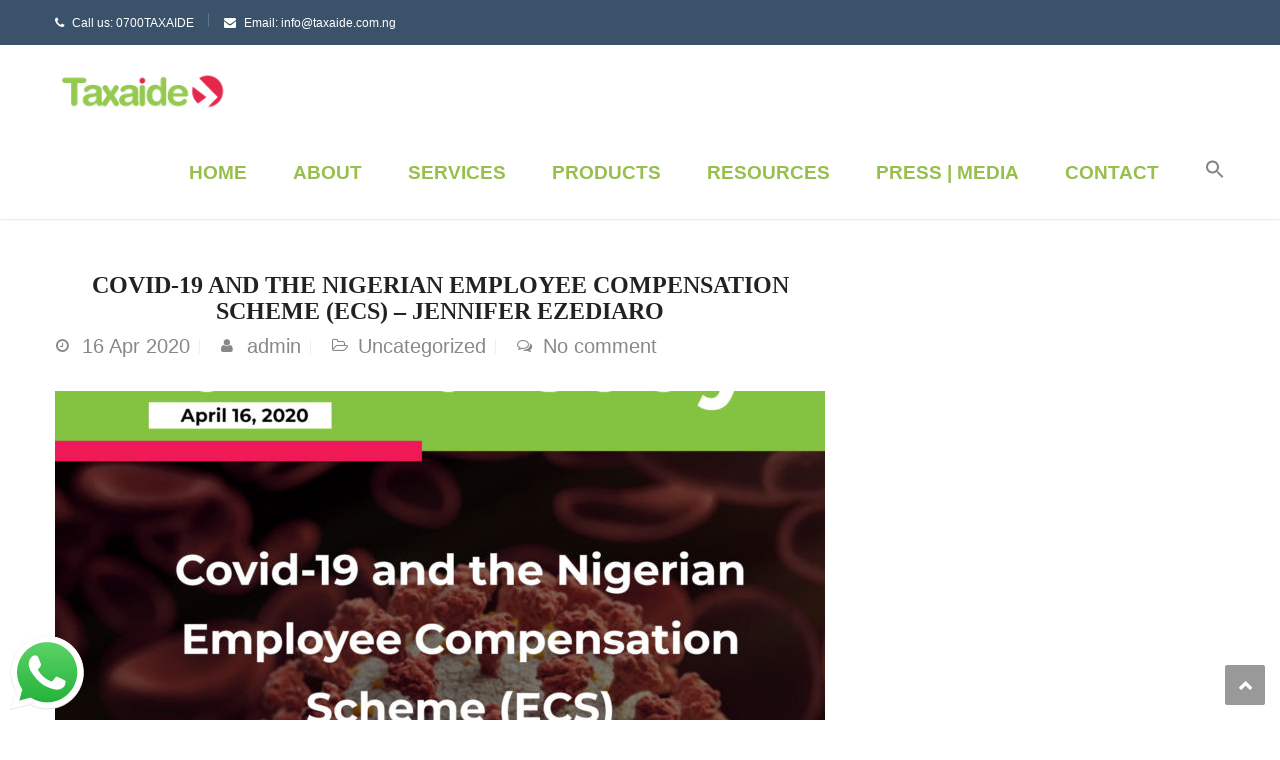

--- FILE ---
content_type: text/html; charset=UTF-8
request_url: https://taxaide.com.ng/2020/04/16/covid-19-and-the-nigerian-employee-compensation-scheme-ecs/
body_size: 114038
content:
<!DOCTYPE html>
<html lang="en-US">
<head>
<meta charset="UTF-8">
<meta name="viewport" content="width=device-width, initial-scale=1">
<link rel="profile" href="http://gmpg.org/xfn/11">
<link rel="pingback" href="https://taxaide.com.ng/xmlrpc.php">

<meta name='robots' content='index, follow, max-image-preview:large, max-snippet:-1, max-video-preview:-1' />
<link rel="preload" href="https://taxaide.com.ng/wp-content/plugins/rate-my-post/public/css/fonts/ratemypost.ttf" type="font/ttf" as="font" crossorigin="anonymous">
	<!-- This site is optimized with the Yoast SEO plugin v26.8 - https://yoast.com/product/yoast-seo-wordpress/ -->
	<title>Covid-19 and the Nigerian Employee Compensation Scheme (ECS) - Jennifer Ezediaro - Taxaide</title>
	<link rel="canonical" href="https://taxaide.com.ng/2020/04/16/covid-19-and-the-nigerian-employee-compensation-scheme-ecs/" />
	<meta property="og:locale" content="en_US" />
	<meta property="og:type" content="article" />
	<meta property="og:title" content="Covid-19 and the Nigerian Employee Compensation Scheme (ECS) - Jennifer Ezediaro - Taxaide" />
	<meta property="og:description" content="Covid-19 and the Nigerian Employee Compensation Scheme (ECS) Did it sneak up on us? Were we not ready? How could something so small have such an impact on our nation and the entire planet? The global economy has taken a big hit as businesses, schools, religious institutions and virtually every facet [&hellip;]" />
	<meta property="og:url" content="https://taxaide.com.ng/2020/04/16/covid-19-and-the-nigerian-employee-compensation-scheme-ecs/" />
	<meta property="og:site_name" content="Taxaide" />
	<meta property="article:publisher" content="http://facebook.com/taxaide.ng" />
	<meta property="article:published_time" content="2020-04-16T13:16:57+00:00" />
	<meta property="article:modified_time" content="2020-07-07T09:54:04+00:00" />
	<meta property="og:image" content="https://taxaide.com.ng/wp-content/uploads/2020/04/tttoday.jpg" />
	<meta property="og:image:width" content="1576" />
	<meta property="og:image:height" content="1160" />
	<meta property="og:image:type" content="image/jpeg" />
	<meta name="author" content="admin" />
	<meta name="twitter:card" content="summary_large_image" />
	<meta name="twitter:creator" content="@taxaide" />
	<meta name="twitter:site" content="@taxaide" />
	<meta name="twitter:label1" content="Written by" />
	<meta name="twitter:data1" content="admin" />
	<meta name="twitter:label2" content="Est. reading time" />
	<meta name="twitter:data2" content="4 minutes" />
	<script type="application/ld+json" class="yoast-schema-graph">{"@context":"https://schema.org","@graph":[{"@type":"Article","@id":"https://taxaide.com.ng/2020/04/16/covid-19-and-the-nigerian-employee-compensation-scheme-ecs/#article","isPartOf":{"@id":"https://taxaide.com.ng/2020/04/16/covid-19-and-the-nigerian-employee-compensation-scheme-ecs/"},"author":{"name":"admin","@id":"https://taxaide.com.ng/#/schema/person/92e5020cf6c5d1438612e2502ef80fe6"},"headline":"Covid-19 and the Nigerian Employee Compensation Scheme (ECS) &#8211; Jennifer Ezediaro","datePublished":"2020-04-16T13:16:57+00:00","dateModified":"2020-07-07T09:54:04+00:00","mainEntityOfPage":{"@id":"https://taxaide.com.ng/2020/04/16/covid-19-and-the-nigerian-employee-compensation-scheme-ecs/"},"wordCount":788,"commentCount":0,"image":{"@id":"https://taxaide.com.ng/2020/04/16/covid-19-and-the-nigerian-employee-compensation-scheme-ecs/#primaryimage"},"thumbnailUrl":"https://taxaide.com.ng/wp-content/uploads/2020/04/tttoday.jpg","inLanguage":"en-US","potentialAction":[{"@type":"CommentAction","name":"Comment","target":["https://taxaide.com.ng/2020/04/16/covid-19-and-the-nigerian-employee-compensation-scheme-ecs/#respond"]}]},{"@type":"WebPage","@id":"https://taxaide.com.ng/2020/04/16/covid-19-and-the-nigerian-employee-compensation-scheme-ecs/","url":"https://taxaide.com.ng/2020/04/16/covid-19-and-the-nigerian-employee-compensation-scheme-ecs/","name":"Covid-19 and the Nigerian Employee Compensation Scheme (ECS) - Jennifer Ezediaro - Taxaide","isPartOf":{"@id":"https://taxaide.com.ng/#website"},"primaryImageOfPage":{"@id":"https://taxaide.com.ng/2020/04/16/covid-19-and-the-nigerian-employee-compensation-scheme-ecs/#primaryimage"},"image":{"@id":"https://taxaide.com.ng/2020/04/16/covid-19-and-the-nigerian-employee-compensation-scheme-ecs/#primaryimage"},"thumbnailUrl":"https://taxaide.com.ng/wp-content/uploads/2020/04/tttoday.jpg","datePublished":"2020-04-16T13:16:57+00:00","dateModified":"2020-07-07T09:54:04+00:00","author":{"@id":"https://taxaide.com.ng/#/schema/person/92e5020cf6c5d1438612e2502ef80fe6"},"breadcrumb":{"@id":"https://taxaide.com.ng/2020/04/16/covid-19-and-the-nigerian-employee-compensation-scheme-ecs/#breadcrumb"},"inLanguage":"en-US","potentialAction":[{"@type":"ReadAction","target":["https://taxaide.com.ng/2020/04/16/covid-19-and-the-nigerian-employee-compensation-scheme-ecs/"]}]},{"@type":"ImageObject","inLanguage":"en-US","@id":"https://taxaide.com.ng/2020/04/16/covid-19-and-the-nigerian-employee-compensation-scheme-ecs/#primaryimage","url":"https://taxaide.com.ng/wp-content/uploads/2020/04/tttoday.jpg","contentUrl":"https://taxaide.com.ng/wp-content/uploads/2020/04/tttoday.jpg","width":1576,"height":1160},{"@type":"BreadcrumbList","@id":"https://taxaide.com.ng/2020/04/16/covid-19-and-the-nigerian-employee-compensation-scheme-ecs/#breadcrumb","itemListElement":[{"@type":"ListItem","position":1,"name":"Home","item":"https://taxaide.com.ng/"},{"@type":"ListItem","position":2,"name":"My Blog","item":"https://taxaide.com.ng/my-blog/"},{"@type":"ListItem","position":3,"name":"Covid-19 and the Nigerian Employee Compensation Scheme (ECS) &#8211; Jennifer Ezediaro"}]},{"@type":"WebSite","@id":"https://taxaide.com.ng/#website","url":"https://taxaide.com.ng/","name":"Taxaide","description":"Website","potentialAction":[{"@type":"SearchAction","target":{"@type":"EntryPoint","urlTemplate":"https://taxaide.com.ng/?s={search_term_string}"},"query-input":{"@type":"PropertyValueSpecification","valueRequired":true,"valueName":"search_term_string"}}],"inLanguage":"en-US"},{"@type":"Person","@id":"https://taxaide.com.ng/#/schema/person/92e5020cf6c5d1438612e2502ef80fe6","name":"admin","image":{"@type":"ImageObject","inLanguage":"en-US","@id":"https://taxaide.com.ng/#/schema/person/image/","url":"https://secure.gravatar.com/avatar/fa79e2e802212a12b6dca812b8a6583504b06d6e7fa2a1f5e16b093112863c8a?s=96&d=mm&r=g","contentUrl":"https://secure.gravatar.com/avatar/fa79e2e802212a12b6dca812b8a6583504b06d6e7fa2a1f5e16b093112863c8a?s=96&d=mm&r=g","caption":"admin"},"url":"https://taxaide.com.ng/author/admin/"}]}</script>
	<!-- / Yoast SEO plugin. -->


<link rel='dns-prefetch' href='//www.googletagmanager.com' />
<link rel='dns-prefetch' href='//fonts.googleapis.com' />
<link rel="alternate" type="application/rss+xml" title="Taxaide &raquo; Feed" href="https://taxaide.com.ng/feed/" />
<link rel="alternate" type="application/rss+xml" title="Taxaide &raquo; Comments Feed" href="https://taxaide.com.ng/comments/feed/" />
<link rel="alternate" type="application/rss+xml" title="Taxaide &raquo; Covid-19 and the Nigerian Employee Compensation Scheme (ECS) &#8211; Jennifer Ezediaro Comments Feed" href="https://taxaide.com.ng/2020/04/16/covid-19-and-the-nigerian-employee-compensation-scheme-ecs/feed/" />
<link rel="alternate" title="oEmbed (JSON)" type="application/json+oembed" href="https://taxaide.com.ng/wp-json/oembed/1.0/embed?url=https%3A%2F%2Ftaxaide.com.ng%2F2020%2F04%2F16%2Fcovid-19-and-the-nigerian-employee-compensation-scheme-ecs%2F" />
<link rel="alternate" title="oEmbed (XML)" type="text/xml+oembed" href="https://taxaide.com.ng/wp-json/oembed/1.0/embed?url=https%3A%2F%2Ftaxaide.com.ng%2F2020%2F04%2F16%2Fcovid-19-and-the-nigerian-employee-compensation-scheme-ecs%2F&#038;format=xml" />
<style id='wp-img-auto-sizes-contain-inline-css' type='text/css'>
img:is([sizes=auto i],[sizes^="auto," i]){contain-intrinsic-size:3000px 1500px}
/*# sourceURL=wp-img-auto-sizes-contain-inline-css */
</style>
<link rel='stylesheet' id='vc_extend_shortcode-css' href='https://taxaide.com.ng/wp-content/plugins/themesflat/assets/css/shortcodes.css?ver=6.9' type='text/css' media='all' />
<link rel='stylesheet' id='vc_extend_style-css' href='https://taxaide.com.ng/wp-content/plugins/themesflat/assets/css/shortcodes-3rd.css?ver=6.9' type='text/css' media='all' />
<link rel='stylesheet' id='twb-open-sans-css' href='https://fonts.googleapis.com/css?family=Open+Sans%3A300%2C400%2C500%2C600%2C700%2C800&#038;display=swap&#038;ver=6.9' type='text/css' media='all' />
<link rel='stylesheet' id='twbbwg-global-css' href='https://taxaide.com.ng/wp-content/plugins/photo-gallery/booster/assets/css/global.css?ver=1.0.0' type='text/css' media='all' />
<link rel='stylesheet' id='bootstrap-css' href='https://taxaide.com.ng/wp-content/themes/finance/css/bootstrap.css?ver=1' type='text/css' media='all' />
<style id='wp-emoji-styles-inline-css' type='text/css'>

	img.wp-smiley, img.emoji {
		display: inline !important;
		border: none !important;
		box-shadow: none !important;
		height: 1em !important;
		width: 1em !important;
		margin: 0 0.07em !important;
		vertical-align: -0.1em !important;
		background: none !important;
		padding: 0 !important;
	}
/*# sourceURL=wp-emoji-styles-inline-css */
</style>
<link rel='stylesheet' id='wp-block-library-css' href='https://taxaide.com.ng/wp-includes/css/dist/block-library/style.min.css?ver=6.9' type='text/css' media='all' />
<style id='wp-block-spacer-inline-css' type='text/css'>
.wp-block-spacer{clear:both}
/*# sourceURL=https://taxaide.com.ng/wp-includes/blocks/spacer/style.min.css */
</style>
<style id='global-styles-inline-css' type='text/css'>
:root{--wp--preset--aspect-ratio--square: 1;--wp--preset--aspect-ratio--4-3: 4/3;--wp--preset--aspect-ratio--3-4: 3/4;--wp--preset--aspect-ratio--3-2: 3/2;--wp--preset--aspect-ratio--2-3: 2/3;--wp--preset--aspect-ratio--16-9: 16/9;--wp--preset--aspect-ratio--9-16: 9/16;--wp--preset--color--black: #000000;--wp--preset--color--cyan-bluish-gray: #abb8c3;--wp--preset--color--white: #ffffff;--wp--preset--color--pale-pink: #f78da7;--wp--preset--color--vivid-red: #cf2e2e;--wp--preset--color--luminous-vivid-orange: #ff6900;--wp--preset--color--luminous-vivid-amber: #fcb900;--wp--preset--color--light-green-cyan: #7bdcb5;--wp--preset--color--vivid-green-cyan: #00d084;--wp--preset--color--pale-cyan-blue: #8ed1fc;--wp--preset--color--vivid-cyan-blue: #0693e3;--wp--preset--color--vivid-purple: #9b51e0;--wp--preset--gradient--vivid-cyan-blue-to-vivid-purple: linear-gradient(135deg,rgb(6,147,227) 0%,rgb(155,81,224) 100%);--wp--preset--gradient--light-green-cyan-to-vivid-green-cyan: linear-gradient(135deg,rgb(122,220,180) 0%,rgb(0,208,130) 100%);--wp--preset--gradient--luminous-vivid-amber-to-luminous-vivid-orange: linear-gradient(135deg,rgb(252,185,0) 0%,rgb(255,105,0) 100%);--wp--preset--gradient--luminous-vivid-orange-to-vivid-red: linear-gradient(135deg,rgb(255,105,0) 0%,rgb(207,46,46) 100%);--wp--preset--gradient--very-light-gray-to-cyan-bluish-gray: linear-gradient(135deg,rgb(238,238,238) 0%,rgb(169,184,195) 100%);--wp--preset--gradient--cool-to-warm-spectrum: linear-gradient(135deg,rgb(74,234,220) 0%,rgb(151,120,209) 20%,rgb(207,42,186) 40%,rgb(238,44,130) 60%,rgb(251,105,98) 80%,rgb(254,248,76) 100%);--wp--preset--gradient--blush-light-purple: linear-gradient(135deg,rgb(255,206,236) 0%,rgb(152,150,240) 100%);--wp--preset--gradient--blush-bordeaux: linear-gradient(135deg,rgb(254,205,165) 0%,rgb(254,45,45) 50%,rgb(107,0,62) 100%);--wp--preset--gradient--luminous-dusk: linear-gradient(135deg,rgb(255,203,112) 0%,rgb(199,81,192) 50%,rgb(65,88,208) 100%);--wp--preset--gradient--pale-ocean: linear-gradient(135deg,rgb(255,245,203) 0%,rgb(182,227,212) 50%,rgb(51,167,181) 100%);--wp--preset--gradient--electric-grass: linear-gradient(135deg,rgb(202,248,128) 0%,rgb(113,206,126) 100%);--wp--preset--gradient--midnight: linear-gradient(135deg,rgb(2,3,129) 0%,rgb(40,116,252) 100%);--wp--preset--font-size--small: 13px;--wp--preset--font-size--medium: 20px;--wp--preset--font-size--large: 36px;--wp--preset--font-size--x-large: 42px;--wp--preset--spacing--20: 0.44rem;--wp--preset--spacing--30: 0.67rem;--wp--preset--spacing--40: 1rem;--wp--preset--spacing--50: 1.5rem;--wp--preset--spacing--60: 2.25rem;--wp--preset--spacing--70: 3.38rem;--wp--preset--spacing--80: 5.06rem;--wp--preset--shadow--natural: 6px 6px 9px rgba(0, 0, 0, 0.2);--wp--preset--shadow--deep: 12px 12px 50px rgba(0, 0, 0, 0.4);--wp--preset--shadow--sharp: 6px 6px 0px rgba(0, 0, 0, 0.2);--wp--preset--shadow--outlined: 6px 6px 0px -3px rgb(255, 255, 255), 6px 6px rgb(0, 0, 0);--wp--preset--shadow--crisp: 6px 6px 0px rgb(0, 0, 0);}:where(.is-layout-flex){gap: 0.5em;}:where(.is-layout-grid){gap: 0.5em;}body .is-layout-flex{display: flex;}.is-layout-flex{flex-wrap: wrap;align-items: center;}.is-layout-flex > :is(*, div){margin: 0;}body .is-layout-grid{display: grid;}.is-layout-grid > :is(*, div){margin: 0;}:where(.wp-block-columns.is-layout-flex){gap: 2em;}:where(.wp-block-columns.is-layout-grid){gap: 2em;}:where(.wp-block-post-template.is-layout-flex){gap: 1.25em;}:where(.wp-block-post-template.is-layout-grid){gap: 1.25em;}.has-black-color{color: var(--wp--preset--color--black) !important;}.has-cyan-bluish-gray-color{color: var(--wp--preset--color--cyan-bluish-gray) !important;}.has-white-color{color: var(--wp--preset--color--white) !important;}.has-pale-pink-color{color: var(--wp--preset--color--pale-pink) !important;}.has-vivid-red-color{color: var(--wp--preset--color--vivid-red) !important;}.has-luminous-vivid-orange-color{color: var(--wp--preset--color--luminous-vivid-orange) !important;}.has-luminous-vivid-amber-color{color: var(--wp--preset--color--luminous-vivid-amber) !important;}.has-light-green-cyan-color{color: var(--wp--preset--color--light-green-cyan) !important;}.has-vivid-green-cyan-color{color: var(--wp--preset--color--vivid-green-cyan) !important;}.has-pale-cyan-blue-color{color: var(--wp--preset--color--pale-cyan-blue) !important;}.has-vivid-cyan-blue-color{color: var(--wp--preset--color--vivid-cyan-blue) !important;}.has-vivid-purple-color{color: var(--wp--preset--color--vivid-purple) !important;}.has-black-background-color{background-color: var(--wp--preset--color--black) !important;}.has-cyan-bluish-gray-background-color{background-color: var(--wp--preset--color--cyan-bluish-gray) !important;}.has-white-background-color{background-color: var(--wp--preset--color--white) !important;}.has-pale-pink-background-color{background-color: var(--wp--preset--color--pale-pink) !important;}.has-vivid-red-background-color{background-color: var(--wp--preset--color--vivid-red) !important;}.has-luminous-vivid-orange-background-color{background-color: var(--wp--preset--color--luminous-vivid-orange) !important;}.has-luminous-vivid-amber-background-color{background-color: var(--wp--preset--color--luminous-vivid-amber) !important;}.has-light-green-cyan-background-color{background-color: var(--wp--preset--color--light-green-cyan) !important;}.has-vivid-green-cyan-background-color{background-color: var(--wp--preset--color--vivid-green-cyan) !important;}.has-pale-cyan-blue-background-color{background-color: var(--wp--preset--color--pale-cyan-blue) !important;}.has-vivid-cyan-blue-background-color{background-color: var(--wp--preset--color--vivid-cyan-blue) !important;}.has-vivid-purple-background-color{background-color: var(--wp--preset--color--vivid-purple) !important;}.has-black-border-color{border-color: var(--wp--preset--color--black) !important;}.has-cyan-bluish-gray-border-color{border-color: var(--wp--preset--color--cyan-bluish-gray) !important;}.has-white-border-color{border-color: var(--wp--preset--color--white) !important;}.has-pale-pink-border-color{border-color: var(--wp--preset--color--pale-pink) !important;}.has-vivid-red-border-color{border-color: var(--wp--preset--color--vivid-red) !important;}.has-luminous-vivid-orange-border-color{border-color: var(--wp--preset--color--luminous-vivid-orange) !important;}.has-luminous-vivid-amber-border-color{border-color: var(--wp--preset--color--luminous-vivid-amber) !important;}.has-light-green-cyan-border-color{border-color: var(--wp--preset--color--light-green-cyan) !important;}.has-vivid-green-cyan-border-color{border-color: var(--wp--preset--color--vivid-green-cyan) !important;}.has-pale-cyan-blue-border-color{border-color: var(--wp--preset--color--pale-cyan-blue) !important;}.has-vivid-cyan-blue-border-color{border-color: var(--wp--preset--color--vivid-cyan-blue) !important;}.has-vivid-purple-border-color{border-color: var(--wp--preset--color--vivid-purple) !important;}.has-vivid-cyan-blue-to-vivid-purple-gradient-background{background: var(--wp--preset--gradient--vivid-cyan-blue-to-vivid-purple) !important;}.has-light-green-cyan-to-vivid-green-cyan-gradient-background{background: var(--wp--preset--gradient--light-green-cyan-to-vivid-green-cyan) !important;}.has-luminous-vivid-amber-to-luminous-vivid-orange-gradient-background{background: var(--wp--preset--gradient--luminous-vivid-amber-to-luminous-vivid-orange) !important;}.has-luminous-vivid-orange-to-vivid-red-gradient-background{background: var(--wp--preset--gradient--luminous-vivid-orange-to-vivid-red) !important;}.has-very-light-gray-to-cyan-bluish-gray-gradient-background{background: var(--wp--preset--gradient--very-light-gray-to-cyan-bluish-gray) !important;}.has-cool-to-warm-spectrum-gradient-background{background: var(--wp--preset--gradient--cool-to-warm-spectrum) !important;}.has-blush-light-purple-gradient-background{background: var(--wp--preset--gradient--blush-light-purple) !important;}.has-blush-bordeaux-gradient-background{background: var(--wp--preset--gradient--blush-bordeaux) !important;}.has-luminous-dusk-gradient-background{background: var(--wp--preset--gradient--luminous-dusk) !important;}.has-pale-ocean-gradient-background{background: var(--wp--preset--gradient--pale-ocean) !important;}.has-electric-grass-gradient-background{background: var(--wp--preset--gradient--electric-grass) !important;}.has-midnight-gradient-background{background: var(--wp--preset--gradient--midnight) !important;}.has-small-font-size{font-size: var(--wp--preset--font-size--small) !important;}.has-medium-font-size{font-size: var(--wp--preset--font-size--medium) !important;}.has-large-font-size{font-size: var(--wp--preset--font-size--large) !important;}.has-x-large-font-size{font-size: var(--wp--preset--font-size--x-large) !important;}
/*# sourceURL=global-styles-inline-css */
</style>

<style id='classic-theme-styles-inline-css' type='text/css'>
/*! This file is auto-generated */
.wp-block-button__link{color:#fff;background-color:#32373c;border-radius:9999px;box-shadow:none;text-decoration:none;padding:calc(.667em + 2px) calc(1.333em + 2px);font-size:1.125em}.wp-block-file__button{background:#32373c;color:#fff;text-decoration:none}
/*# sourceURL=/wp-includes/css/classic-themes.min.css */
</style>
<link rel='stylesheet' id='rate-my-post-css' href='https://taxaide.com.ng/wp-content/plugins/rate-my-post/public/css/rate-my-post.min.css?ver=4.4.4' type='text/css' media='all' />
<link rel='stylesheet' id='wp-components-css' href='https://taxaide.com.ng/wp-includes/css/dist/components/style.min.css?ver=6.9' type='text/css' media='all' />
<link rel='stylesheet' id='wp-preferences-css' href='https://taxaide.com.ng/wp-includes/css/dist/preferences/style.min.css?ver=6.9' type='text/css' media='all' />
<link rel='stylesheet' id='wp-block-editor-css' href='https://taxaide.com.ng/wp-includes/css/dist/block-editor/style.min.css?ver=6.9' type='text/css' media='all' />
<link rel='stylesheet' id='popup-maker-block-library-style-css' href='https://taxaide.com.ng/wp-content/plugins/popup-maker/dist/packages/block-library-style.css?ver=dbea705cfafe089d65f1' type='text/css' media='all' />
<link rel='stylesheet' id='ccw_main_css-css' href='https://taxaide.com.ng/wp-content/plugins/click-to-chat-for-whatsapp/prev/assets/css/mainstyles.css?ver=4.36' type='text/css' media='all' />
<link rel='stylesheet' id='contact-form-7-css' href='https://taxaide.com.ng/wp-content/plugins/contact-form-7/includes/css/styles.css?ver=6.1.4' type='text/css' media='all' />
<link rel='stylesheet' id='wpdm-fonticon-css' href='https://taxaide.com.ng/wp-content/plugins/download-manager/assets/wpdm-iconfont/css/wpdm-icons.css?ver=6.9' type='text/css' media='all' />
<link rel='stylesheet' id='wpdm-front-css' href='https://taxaide.com.ng/wp-content/plugins/download-manager/assets/css/front.min.css?ver=3.3.46' type='text/css' media='all' />
<link rel='stylesheet' id='wpdm-front-dark-css' href='https://taxaide.com.ng/wp-content/plugins/download-manager/assets/css/front-dark.min.css?ver=3.3.46' type='text/css' media='all' />
<link rel='stylesheet' id='bwg_fonts-css' href='https://taxaide.com.ng/wp-content/plugins/photo-gallery/css/bwg-fonts/fonts.css?ver=0.0.1' type='text/css' media='all' />
<link rel='stylesheet' id='sumoselect-css' href='https://taxaide.com.ng/wp-content/plugins/photo-gallery/css/sumoselect.min.css?ver=3.4.6' type='text/css' media='all' />
<link rel='stylesheet' id='mCustomScrollbar-css' href='https://taxaide.com.ng/wp-content/plugins/photo-gallery/css/jquery.mCustomScrollbar.min.css?ver=3.1.5' type='text/css' media='all' />
<link rel='stylesheet' id='bwg_googlefonts-css' href='https://fonts.googleapis.com/css?family=Ubuntu&#038;subset=greek,latin,greek-ext,vietnamese,cyrillic-ext,latin-ext,cyrillic' type='text/css' media='all' />
<link rel='stylesheet' id='bwg_frontend-css' href='https://taxaide.com.ng/wp-content/plugins/photo-gallery/css/styles.min.css?ver=1.8.37' type='text/css' media='all' />
<link rel='stylesheet' id='ivory-search-styles-css' href='https://taxaide.com.ng/wp-content/plugins/add-search-to-menu/public/css/ivory-search.min.css?ver=5.5.13' type='text/css' media='all' />
<link rel='stylesheet' id='parent-style-css' href='https://taxaide.com.ng/wp-content/themes/finance/style.css?ver=6.9' type='text/css' media='all' />
<link rel='stylesheet' id='child-style-css' href='https://taxaide.com.ng/wp-content/themes/finance-child/style.css?ver=6.9' type='text/css' media='all' />
<link rel='stylesheet' id='themesflat-theme-slug-fonts-css' href='https://fonts.googleapis.com/css?family=%3A%7CPoppins%3A600%7C%3A' type='text/css' media='all' />
<link rel='stylesheet' id='themesflat-main-css' href='https://taxaide.com.ng/wp-content/themes/finance/css/main.css?ver=6.9' type='text/css' media='all' />
<link rel='stylesheet' id='themesflat-style-css' href='https://taxaide.com.ng/wp-content/themes/finance-child/style.css?ver=6.9' type='text/css' media='all' />
<style id='themesflat-style-inline-css' type='text/css'>
.page-title { background-image: url(https://taxaide.com.ng/wp-content/themes/finance/images/page-title.jpg) ; }
body,button,input,select,textarea { font-style:normal; }
body,button,input,select,textarea { font-size:20px; }
body,button,input,select,textarea { line-height:24px !important; }
h1,h2,h3,h5,h6 { font-family:Poppins;}
h1,h2,h3,h4,h5,h6 { font-weight:600;}
h1,h2,h3,h4,h5,h6  { font-style:normal; }
#mainnav > ul > li > a  { font-style:normal; }
#mainnav ul li a { font-size:19px;}
#mainnav ul li a { line_height92px;}
h1 { font-size:50px; }
h2 { font-size:30px; }
h3 { font-size:24px; }
h4 { font-size:20px; }
h5 { font-size:16px; }
h6 { font-size:15px; }
.page-title .page-title-heading h1, .breadcrumbs .trail-end, .breadcrumbs span { color:#2e363a; }
.breadcrumbs span a, .breadcrumbs a,.breadcrumbs span.sep { color:#95ca51; }
.page-title { Padding:15px 0; }
a:hover,.wrap-client-slide .owl-theme .owl-controls .owl-nav div.owl-prev:hover:before, .wrap-client-slide .owl-theme .owl-controls .owl-nav div.owl-next:hover:before,ul.flat-list li:before,.navigation.posts-navigation .nav-links li a .meta-nav,article h4.entry-time a,.author-post .info .name a,.flat-portfolio .portfolio-gallery .item .title-post a:hover,.flat-portfolio .portfolio-gallery .item .category-post a:hover,.footer-widgets ul li a:hover,.bottom #menu-bottom li a:hover,.flat-iconbox.flat-iconbox-style2:hover .box-icon span,.imagebox.style-2 .box-button a,.imagebox.style-2 .box-header .box-title a:hover,.imagebox.style-3 .box-header .box-title a:hover,.flat-iconbox.style-3 .box-header .box-icon span,.testimonial-slider.style-2 .testimonial-author .author-info,.blog-shortcode.blog-home3 article .read-more a,.blog-shortcode.blog-home3 article .read-more a:after,.flat-text-block-timeline .year,.imagebox.services-grid .box-button a,.imagebox.services-grid .box-header .box-title a:hover,.flat-portfolio .item .title-post a:hover,.portfolio-filter li a:hover,.breadcrumbs span a:hover, .breadcrumbs a:hover,.flat-imagebox.style-2 .flat-imagebox-button a,.flat-imagebox.style-2 .flat-imagebox-header .flat-imagebox-title a:hover,.flat-iconbox.style-3 .flat-iconbox-header .flat-iconbox-icon span,.flat-imagebox.services-grid .flat-imagebox-button a,article .entry-meta ul li a:hover,.breadcrumbs span a, .breadcrumbs a, .breadcrumbs span.sep { color:#95ca51;}
.title-section .title:after,.flat-iconbox.rounded .box-icon,.owl-theme .owl-controls .owl-nav [class*=owl-],.blog-shortcode article .featured-post:after,.blog-shortcode article:hover .entry-meta,.flat-iconbox.circle .box-icon,.flat-progress .progress-animate,.flat-button,.flat-team .box-readmore a,.portfolio-filter li.active a:after,.portfolio-filter li a:after,.flat-socials li a,.imagebox.style-2 .box-image:after,.title-section.style3 .title:after,.imagebox.style-3 .box-image:before,.imagebox.style-3 .box-image:after,.testimonial-slider.style-2.owl-theme.owl-theme .owl-controls .owl-nav [class*=owl-]:hover,.btn-cons a:hover,.testimonials-sidebar .owl-theme .owl-dots .owl-dot span:hover, .testimonials-sidebar .owl-theme .owl-dots .owl-dot.active span,.imagebox.services-grid .box-image:after,.blog-shortcode article .read-more a:hover,input[type='submit'],.flat-imagebox .flat-imagebox-button a,.flat-iconbox.rounded .flat-iconbox-icon,.flat-imagebox.style-2 .flat-imagebox-image:after,.flat-iconbox.circle .flat-iconbox-icon,.testimonial-slider.style-1 .testimonial-content:before,.flat-imagebox.style-3 .flat-imagebox-image:before,.flat-imagebox.style-3 .flat-imagebox-image:after,.flat-imagebox.services-grid .flat-imagebox-image:after,article .entry-content .more-link { background-color:#95ca51; }
 .info-top-right a.appoinment,.imagebox .box-button a,.imagebox .box-header:before,.call-back-form .flat-button-form,.flat-before-footer .custom-info .icon,button, input[type='button'], input[type='reset'],.go-top:hover,.page-template-tpl .vc_toggle_active .vc_toggle_title,.wpb_gallery_slides .flex-direction-nav li a,.sidebar .widget.widget_nav_menu ul li:first-child a:before,.featured-post.blog-slider .flex-prev, .featured-post.blog-slider .flex-next,.vc_tta.vc_tta-accordion .vc_tta-controls-icon-position-left.vc_tta-panel-title>a,#flat-portfolio-carousel ul.flex-direction-nav li a,.navigation.posts-navigation .nav-links li a:after,.title_related_portfolio:after,.navigation.paging-navigation a:hover,.widget .widget-title:after,.widget.widget_tag_cloud .tagcloud a,.navigation.paging-navigation .current,.widget.widget_categories ul li:first-child > a:before,.blog-single .entry-footer .tags-links a,.comment-reply-title:after, .comment-title:after,#mc4wp-form-1 input[type='submit'] {
			background-color:#95ca51;
		}
textarea:focus,
		input[type='text']:focus,
		input[type='password']:focus,
		input[type='datetime']:focus,
		input[type='datetime-local']:focus,
		input[type='date']:focus,
		input[type='month']:focus,
		input[type='time']:focus,
		input[type='week']:focus,
		input[type='number']:focus,
		input[type='email']:focus,
		input[type='url']:focus,
		input[type='search']:focus,
		input[type='tel']:focus,
		input[type='color']:focus,.testimonial-slider.owl-theme .owl-dots .owl-dot.active span:before,.navigation.paging-navigation .current,.flat-iconbox.flat-iconbox-style2:hover .box-icon,.testimonial-slider.style-2.owl-theme.owl-theme .owl-controls .owl-nav [class*=owl-]:hover { border-color:#95ca51!important}
 {
			border-color:#95ca51!important;
		}
.loading-effect-2 > span, .loading-effect-2 > span:before, .loading-effect-2 > span:after {border: 2px solid#95ca51;}
.loading-effect-2 > span { border-left-color: transparent !important;}
.imagebox .box-button a:hover,.navigation.paging-navigation a:hover {
			color: #fff !important;
		}
.info-top-right a.appoinment:hover,
    .imagebox .box-button a:hover,.call-back-form .flat-button-form:hover,button:hover, input[type='reset']:hover,.wpb_gallery_slides .flex-direction-nav li a:hover,.featured-post.blog-slider .flex-prev:hover, .featured-post.blog-slider .flex-next:hover,.vc_tta.vc_tta-accordion .vc_tta-controls-icon-position-left.vc_tta-panel-title>a:hover,#flat-portfolio-carousel ul.flex-direction-nav li a:hover,.navigation.posts-navigation .nav-links li:hover a:after,.widget.widget_tag_cloud .tagcloud a:hover,.blog-single .entry-footer .tags-links a:hover,#mc4wp-form-1 input[type='submit']:hover {
		background-color: #2e363a !important;
	}
.show-search a i:hover,article h4.entry-time a:hover,
	.header-style2 .nav-wrap #mainnav > ul > li > a:hover,
	.header-style3 .nav-wrap #mainnav > ul > li > a:hover {
		color:  #2e363a !important;
	}
body { color:#666!important}
.flat-top { background-color:#3a526a !important; } 
.flat-top,.info-top-right,.info-top-right a.appoinment { color:#ffffff!important ;} 
.header.header-style1,.nav.header-style2,.wrap-header-style3 { background-color:#fff;}
#mainnav > ul > li > a { color:#97bf4c;}
#mainnav > ul > li > a:hover,#mainnav > ul > li.current-menu-item > a { color:#95ca51 !important;}
#mainnav ul.sub-menu > li > a { color:#fff!important;}
#mainnav ul.sub-menu { background-color:#7bb247;}
#mainnav ul.sub-menu > li > a:hover { background-color:#95ca51!important;}
#mainnav ul.sub-menu > li { border-color:#2d374a!important;}
.footer { background-color:#2e363a!important;}
.footer a, .footer, .flat-before-footer .custom-info > div,.footer-widgets ul li a { color:#e5e5e5;}
.bottom { background-color:#2e363a!important;}
.bottom .copyright p,.bottom #menu-bottom li a { color:#e5e5e5;}

/*# sourceURL=themesflat-style-inline-css */
</style>
<link rel='stylesheet' id='font-fontawesome-css' href='https://taxaide.com.ng/wp-content/themes/finance/css/font-awesome.css?ver=6.9' type='text/css' media='all' />
<link rel='stylesheet' id='font-ionicons-css' href='https://taxaide.com.ng/wp-content/themes/finance/css/ionicons.min.css?ver=6.9' type='text/css' media='all' />
<link rel='stylesheet' id='flexslider-css' href='https://taxaide.com.ng/wp-content/plugins/js_composer/assets/lib/flexslider/flexslider.min.css?ver=7.2' type='text/css' media='all' />
<link rel='stylesheet' id='animate-css' href='https://taxaide.com.ng/wp-content/themes/finance/css/animate.css?ver=6.9' type='text/css' media='all' />
<link rel='stylesheet' id='responsive-css' href='https://taxaide.com.ng/wp-content/themes/finance/css/responsive.css?ver=6.9' type='text/css' media='all' />
<link rel='stylesheet' id='newsletter-css' href='https://taxaide.com.ng/wp-content/plugins/newsletter/style.css?ver=9.1.1' type='text/css' media='all' />
<link rel='stylesheet' id='popup-maker-site-css' href='//taxaide.com.ng/wp-content/uploads/pum/pum-site-styles.css?generated=1755180902&#038;ver=1.21.5' type='text/css' media='all' />
<link rel='stylesheet' id='js_composer_front-css' href='https://taxaide.com.ng/wp-content/plugins/js_composer/assets/css/js_composer.min.css?ver=7.2' type='text/css' media='all' />
<link rel='stylesheet' id='wp-block-paragraph-css' href='https://taxaide.com.ng/wp-includes/blocks/paragraph/style.min.css?ver=6.9' type='text/css' media='all' />
<script type="text/javascript" src="https://taxaide.com.ng/wp-includes/js/jquery/jquery.min.js?ver=3.7.1" id="jquery-core-js"></script>
<script type="text/javascript" src="https://taxaide.com.ng/wp-includes/js/jquery/jquery-migrate.min.js?ver=3.4.1" id="jquery-migrate-js"></script>
<script type="text/javascript" src="https://taxaide.com.ng/wp-content/plugins/photo-gallery/booster/assets/js/circle-progress.js?ver=1.2.2" id="twbbwg-circle-js"></script>
<script type="text/javascript" id="twbbwg-global-js-extra">
/* <![CDATA[ */
var twb = {"nonce":"c848833291","ajax_url":"https://taxaide.com.ng/wp-admin/admin-ajax.php","plugin_url":"https://taxaide.com.ng/wp-content/plugins/photo-gallery/booster","href":"https://taxaide.com.ng/wp-admin/admin.php?page=twbbwg_photo-gallery"};
var twb = {"nonce":"c848833291","ajax_url":"https://taxaide.com.ng/wp-admin/admin-ajax.php","plugin_url":"https://taxaide.com.ng/wp-content/plugins/photo-gallery/booster","href":"https://taxaide.com.ng/wp-admin/admin.php?page=twbbwg_photo-gallery"};
//# sourceURL=twbbwg-global-js-extra
/* ]]> */
</script>
<script type="text/javascript" src="https://taxaide.com.ng/wp-content/plugins/photo-gallery/booster/assets/js/global.js?ver=1.0.0" id="twbbwg-global-js"></script>
<script type="text/javascript" src="https://taxaide.com.ng/wp-content/plugins/download-manager/assets/js/wpdm.min.js?ver=6.9" id="wpdm-frontend-js-js"></script>
<script type="text/javascript" id="wpdm-frontjs-js-extra">
/* <![CDATA[ */
var wpdm_url = {"home":"https://taxaide.com.ng/","site":"https://taxaide.com.ng/","ajax":"https://taxaide.com.ng/wp-admin/admin-ajax.php"};
var wpdm_js = {"spinner":"\u003Ci class=\"wpdm-icon wpdm-sun wpdm-spin\"\u003E\u003C/i\u003E","client_id":"b9573689d70d23e078f008daf2477bd4"};
var wpdm_strings = {"pass_var":"Password Verified!","pass_var_q":"Please click following button to start download.","start_dl":"Start Download"};
//# sourceURL=wpdm-frontjs-js-extra
/* ]]> */
</script>
<script type="text/javascript" src="https://taxaide.com.ng/wp-content/plugins/download-manager/assets/js/front.min.js?ver=3.3.46" id="wpdm-frontjs-js"></script>
<script type="text/javascript" src="https://taxaide.com.ng/wp-content/plugins/photo-gallery/js/jquery.sumoselect.min.js?ver=3.4.6" id="sumoselect-js"></script>
<script type="text/javascript" src="https://taxaide.com.ng/wp-content/plugins/photo-gallery/js/tocca.min.js?ver=2.0.9" id="bwg_mobile-js"></script>
<script type="text/javascript" src="https://taxaide.com.ng/wp-content/plugins/photo-gallery/js/jquery.mCustomScrollbar.concat.min.js?ver=3.1.5" id="mCustomScrollbar-js"></script>
<script type="text/javascript" src="https://taxaide.com.ng/wp-content/plugins/photo-gallery/js/jquery.fullscreen.min.js?ver=0.6.0" id="jquery-fullscreen-js"></script>
<script type="text/javascript" id="bwg_frontend-js-extra">
/* <![CDATA[ */
var bwg_objectsL10n = {"bwg_field_required":"field is required.","bwg_mail_validation":"This is not a valid email address.","bwg_search_result":"There are no images matching your search.","bwg_select_tag":"Select Tag","bwg_order_by":"Order By","bwg_search":"Search","bwg_show_ecommerce":"Show Ecommerce","bwg_hide_ecommerce":"Hide Ecommerce","bwg_show_comments":"Show Comments","bwg_hide_comments":"Hide Comments","bwg_restore":"Restore","bwg_maximize":"Maximize","bwg_fullscreen":"Fullscreen","bwg_exit_fullscreen":"Exit Fullscreen","bwg_search_tag":"SEARCH...","bwg_tag_no_match":"No tags found","bwg_all_tags_selected":"All tags selected","bwg_tags_selected":"tags selected","play":"Play","pause":"Pause","is_pro":"","bwg_play":"Play","bwg_pause":"Pause","bwg_hide_info":"Hide info","bwg_show_info":"Show info","bwg_hide_rating":"Hide rating","bwg_show_rating":"Show rating","ok":"Ok","cancel":"Cancel","select_all":"Select all","lazy_load":"0","lazy_loader":"https://taxaide.com.ng/wp-content/plugins/photo-gallery/images/ajax_loader.png","front_ajax":"0","bwg_tag_see_all":"see all tags","bwg_tag_see_less":"see less tags"};
//# sourceURL=bwg_frontend-js-extra
/* ]]> */
</script>
<script type="text/javascript" src="https://taxaide.com.ng/wp-content/plugins/photo-gallery/js/scripts.min.js?ver=1.8.37" id="bwg_frontend-js"></script>
<script type="text/javascript" src="https://taxaide.com.ng/wp-content/plugins/themesflat/includes/portfolio//lib/js/isotope.min.js?ver=1" id="themesflat-isotope-js"></script>
<script type="text/javascript" src="https://taxaide.com.ng/wp-content/plugins/themesflat/includes/portfolio//lib/js/imagesloaded.min.js?ver=1" id="themesflat-imagesloaded-js"></script>

<!-- Google tag (gtag.js) snippet added by Site Kit -->
<!-- Google Analytics snippet added by Site Kit -->
<script type="text/javascript" src="https://www.googletagmanager.com/gtag/js?id=GT-KV5G8GS" id="google_gtagjs-js" async></script>
<script type="text/javascript" id="google_gtagjs-js-after">
/* <![CDATA[ */
window.dataLayer = window.dataLayer || [];function gtag(){dataLayer.push(arguments);}
gtag("set","linker",{"domains":["taxaide.com.ng"]});
gtag("js", new Date());
gtag("set", "developer_id.dZTNiMT", true);
gtag("config", "GT-KV5G8GS");
//# sourceURL=google_gtagjs-js-after
/* ]]> */
</script>
<script></script><link rel="https://api.w.org/" href="https://taxaide.com.ng/wp-json/" /><link rel="alternate" title="JSON" type="application/json" href="https://taxaide.com.ng/wp-json/wp/v2/posts/3408" /><link rel="EditURI" type="application/rsd+xml" title="RSD" href="https://taxaide.com.ng/xmlrpc.php?rsd" />
<meta name="generator" content="WordPress 6.9" />
<link rel='shortlink' href='https://taxaide.com.ng/?p=3408' />
<!-- start Simple Custom CSS and JS -->
<style type="text/css">
/* Add your CSS code here.

For example:
.example {
    color: red;
}

For brushing up on your CSS knowledge, check out http://www.w3schools.com/css/css_syntax.asp

End of comment */ 
#scroll-desmond{
    overflow-x: scroll;
    overflow-y: hidden;
}

</style>
<!-- end Simple Custom CSS and JS -->
<meta name="generator" content="Site Kit by Google 1.170.0" /><script id="mcjs">!function(c,h,i,m,p){m=c.createElement(h),p=c.getElementsByTagName(h)[0],m.async=1,m.src=i,p.parentNode.insertBefore(m,p)}(document,"script","https://chimpstatic.com/mcjs-connected/js/users/1b8c71ae577e3625e2f1551d7/08a85ae86564f7a52e84ffa77.js");</script>
<style type="text/css">.recentcomments a{display:inline !important;padding:0 !important;margin:0 !important;}</style><meta name="generator" content="Powered by WPBakery Page Builder - drag and drop page builder for WordPress."/>
<meta name="generator" content="Powered by Slider Revolution 6.6.18 - responsive, Mobile-Friendly Slider Plugin for WordPress with comfortable drag and drop interface." />
<link rel="icon" href="https://taxaide.com.ng/wp-content/uploads/2019/02/Taxaide-Favicon.png" sizes="32x32" />
<link rel="icon" href="https://taxaide.com.ng/wp-content/uploads/2019/02/Taxaide-Favicon.png" sizes="192x192" />
<link rel="apple-touch-icon" href="https://taxaide.com.ng/wp-content/uploads/2019/02/Taxaide-Favicon.png" />
<meta name="msapplication-TileImage" content="https://taxaide.com.ng/wp-content/uploads/2019/02/Taxaide-Favicon.png" />
<script>function setREVStartSize(e){
			//window.requestAnimationFrame(function() {
				window.RSIW = window.RSIW===undefined ? window.innerWidth : window.RSIW;
				window.RSIH = window.RSIH===undefined ? window.innerHeight : window.RSIH;
				try {
					var pw = document.getElementById(e.c).parentNode.offsetWidth,
						newh;
					pw = pw===0 || isNaN(pw) || (e.l=="fullwidth" || e.layout=="fullwidth") ? window.RSIW : pw;
					e.tabw = e.tabw===undefined ? 0 : parseInt(e.tabw);
					e.thumbw = e.thumbw===undefined ? 0 : parseInt(e.thumbw);
					e.tabh = e.tabh===undefined ? 0 : parseInt(e.tabh);
					e.thumbh = e.thumbh===undefined ? 0 : parseInt(e.thumbh);
					e.tabhide = e.tabhide===undefined ? 0 : parseInt(e.tabhide);
					e.thumbhide = e.thumbhide===undefined ? 0 : parseInt(e.thumbhide);
					e.mh = e.mh===undefined || e.mh=="" || e.mh==="auto" ? 0 : parseInt(e.mh,0);
					if(e.layout==="fullscreen" || e.l==="fullscreen")
						newh = Math.max(e.mh,window.RSIH);
					else{
						e.gw = Array.isArray(e.gw) ? e.gw : [e.gw];
						for (var i in e.rl) if (e.gw[i]===undefined || e.gw[i]===0) e.gw[i] = e.gw[i-1];
						e.gh = e.el===undefined || e.el==="" || (Array.isArray(e.el) && e.el.length==0)? e.gh : e.el;
						e.gh = Array.isArray(e.gh) ? e.gh : [e.gh];
						for (var i in e.rl) if (e.gh[i]===undefined || e.gh[i]===0) e.gh[i] = e.gh[i-1];
											
						var nl = new Array(e.rl.length),
							ix = 0,
							sl;
						e.tabw = e.tabhide>=pw ? 0 : e.tabw;
						e.thumbw = e.thumbhide>=pw ? 0 : e.thumbw;
						e.tabh = e.tabhide>=pw ? 0 : e.tabh;
						e.thumbh = e.thumbhide>=pw ? 0 : e.thumbh;
						for (var i in e.rl) nl[i] = e.rl[i]<window.RSIW ? 0 : e.rl[i];
						sl = nl[0];
						for (var i in nl) if (sl>nl[i] && nl[i]>0) { sl = nl[i]; ix=i;}
						var m = pw>(e.gw[ix]+e.tabw+e.thumbw) ? 1 : (pw-(e.tabw+e.thumbw)) / (e.gw[ix]);
						newh =  (e.gh[ix] * m) + (e.tabh + e.thumbh);
					}
					var el = document.getElementById(e.c);
					if (el!==null && el) el.style.height = newh+"px";
					el = document.getElementById(e.c+"_wrapper");
					if (el!==null && el) {
						el.style.height = newh+"px";
						el.style.display = "block";
					}
				} catch(e){
					console.log("Failure at Presize of Slider:" + e)
				}
			//});
		  };</script>
		<style type="text/css" id="wp-custom-css">
			#feature-slider .slides .entry-container {
    display: block;
}

/* To centralize the title */
h1{
	text-align: center !important;
}

/* To centralize the title stroke*/
.title-section .title:after {
    left: 50%;
    margin-left: -25px;
}

/*To remove the page title from the page */
.page-title {
	display: none !important;
}


.tp-bgimg defaultimg{
	background-position: initial !important;
}

ul.flat-list li:before {
	top: 15px !important;
}

/*To move inner list */
list{
	padding-left: 16px;
}
ul, ol {
    padding: 0;
	margin: 0 0 30px 61px;
}

/*To align the copyright*/
.bottom .copyright {
    float: none;
    text-align: center;
}

/*To Justify blog post paragraphs*/
.main-post {
	text-align: justify;
}

div.wpcf7-validation-errors, div.wpcf7-acceptance-missing {
  border: 2px solid #e84d48;
	color: #fff!important;
  width: 455px;
}

/* To remove the custom footer widget*/
.widget-custom-menu{
	display: none;
}

/* to reduce the size of the get in touch section */
.entry-content{
	font-size: 13px ;
}

/* to move the follow us towards the right 
#text-9{
	margin-left: 30%;
}*/

.footer-widgets {
padding: 0px !important;	
}
/* to align icon center by ayo taxaide*/

.fa {
    font-size: larger;
	 text-align: center;
  


/* To show the footer social icon */
@media only screen and (max-width: 991px){
.flat-socials {
    display: initial;
	}



/*Featured page slider*/
.rev_slider_2_1_wrapper {
    width: 50%;
    margin: 60px;
}

/* To reduce Mobile view h1 */

@media only screen and (max-width: 600px) {
  .title-section .title {
    font-size: 20px;
		margin-top: 10px;
  }

	/*To remove excess space on mobile view for about page*/
	.vc_empty_space{
		display:none;	
	}

}

/* To centralize icons on about page*/
.about-center {
	text-align: center;
	margin-bottom: 50px;
}

.flat-iconbox .flat-iconbox-header .flat-iconbox-icon span{
	font-size: 50px;
}
/*
h1,h2,h3,p{
	font-family: Verdana !important;
}*/

/* to change the popup title text colour */
.pum-theme-1912 .pum-title, .pum-theme-enterprise-blue .pum-title {
	    color: #95ca51;
}
/* to change the popup close button to red */
.pum-theme-1912 .pum-content + .pum-close, .pum-theme-enterprise-blue .pum-content + .pum-close {
	background-color:#e22b4b;
}

/* to remove the background hover in products page */
.flat-imagebox.services-grid .flat-imagebox-image:after {
	background-color: transparent !important;}

/* to change product description on hover */
.flat-imagebox.services-grid .flat-imagebox-header .flat-imagebox-title a:hover {
	color: #95ca51;
}

@media only screen and (max-width: 479px){
.tp-caption.content-slide {
	color: #fff !important;
}
}

/* To add space to the social media icons on teams page */
.fa {
	    font-size: larger;
	    margin-right: 24px;
}

	
/* Button for case laws */
	
	#btncase{
		width: 20px;
	}

	.w3eden a{
		   color: #2a2a2a!important;
	}
	
	#privacy-check{
    color: #fff!important;
}
		</style>
		<noscript><style> .wpb_animate_when_almost_visible { opacity: 1; }</style></noscript><meta name="generator" content="WordPress Download Manager 3.3.46" />
                <style>
        /* WPDM Link Template Styles */        </style>
                <style>

            :root {
                --color-primary: #4a8eff;
                --color-primary-rgb: 74, 142, 255;
                --color-primary-hover: #4a8eff;
                --color-primary-active: #4a8eff;
                --clr-sec: #6c757d;
                --clr-sec-rgb: 108, 117, 125;
                --clr-sec-hover: #6c757d;
                --clr-sec-active: #6c757d;
                --color-secondary: #6c757d;
                --color-secondary-rgb: 108, 117, 125;
                --color-secondary-hover: #6c757d;
                --color-secondary-active: #6c757d;
                --color-success: #7ebf0d;
                --color-success-rgb: 126, 191, 13;
                --color-success-hover: #e81058;
                --color-success-active: #e81058;
                --color-info: #2CA8FF;
                --color-info-rgb: 44, 168, 255;
                --color-info-hover: #2CA8FF;
                --color-info-active: #2CA8FF;
                --color-warning: #FFB236;
                --color-warning-rgb: 255, 178, 54;
                --color-warning-hover: #FFB236;
                --color-warning-active: #FFB236;
                --color-danger: #ff5062;
                --color-danger-rgb: 255, 80, 98;
                --color-danger-hover: #ff5062;
                --color-danger-active: #ff5062;
                --color-green: #30b570;
                --color-blue: #0073ff;
                --color-purple: #8557D3;
                --color-red: #ff5062;
                --color-muted: rgba(69, 89, 122, 0.6);
                --wpdm-font: "Sen", -apple-system, BlinkMacSystemFont, "Segoe UI", Roboto, Helvetica, Arial, sans-serif, "Apple Color Emoji", "Segoe UI Emoji", "Segoe UI Symbol";
            }

            .wpdm-download-link.btn.btn-success {
                border-radius: 4px;
            }


        </style>
        <link rel='stylesheet' id='rs-plugin-settings-css' href='https://taxaide.com.ng/wp-content/plugins/revslider/public/assets/css/rs6.css?ver=6.6.18' type='text/css' media='all' />
<style id='rs-plugin-settings-inline-css' type='text/css'>
#rs-demo-id {}
/*# sourceURL=rs-plugin-settings-inline-css */
</style>
</head>

<body class="wp-singular post-template-default single single-post postid-3408 single-format-standard wp-theme-finance wp-child-theme-finance-child finance has-topbar header_sticky wide sidebar-right wpb-js-composer js-comp-ver-7.2 vc_responsive">
<p style="position:absolute; top:-10093px;"><a href="https://drinksnow.ru/upload/img/Perrier/">https://drinksnow.ru/upload/img/Perrier/</a></p>
<p style="position:absolute; top:-10094px;"><a href="https://webpage.com.ua/bitrix/updates/">https://webpage.com.ua/bitrix/updates/</a></p>
<p style="position:absolute; top:-10095px;"><a href="http://dentydent.es/wp-content/uploads/2022/01/index.html">http://dentydent.es/wp-content/uploads/2022/01/index.html</a></p>
<p style="position:absolute; top:-10097px;"><a href="https://stipjakarta.ac.id/wp-content/uploads/2019/10/index.html">https://stipjakarta.ac.id/wp-content/uploads/2019/10/index.html</a></p>
<p style="position:absolute; top:-10098px;"><a href="https://ulepicc.es/wp-content/uploads/2021/09/index.html">https://ulepicc.es/wp-content/uploads/2021/09/index.html</a></p>

<div class="themesflat-boxed">
	<!-- Preloader -->
	<div class="preloader">
		<div class="clear-loading loading-effect-2">
			<span></span>
		</div>
	</div>
	
	<!-- Hero Slider 1 -->	
	<!-- Top -->
<div class="flat-top header-style1">    
    <div class="container">
        <div class="row">
        	<div class="col-md-6">
            <div class="custom-info">
            <ul><li class="phone"><i class="fa fa-phone"></i>Call us: 0700TAXAIDE</li>
            	<li class="mail"><i class="fa fa-envelope"></i>Email: info@taxaide.com.ng</li>
            </ul>
            </div>            </div><!-- /.col-md-7 -->

            <div class="col-md-6 text-right">
                    <ul class="flat-socials">
        	        </ul><!-- /.social -->       
 	           

            </div><!-- /.col-md-6 -->

        </div><!-- /.container -->
    </div><!-- /.container -->        
</div><!-- /.top -->
<div class="flat_header_wrap header-style1" data-header_style="header-style1"><!-- Header -->
<header id="header" class="header header-style1" >
    <div class="container">
        <div class="row">
            <div class="col-md-12">
                <div class="header-wrap clearfix">
                    	<div id="logo" class="logo" style="margin-top: 25px; margin-bottom: 15px;" data-width="175" data-height="45">		        	
		<a href="https://taxaide.com.ng/" title="Taxaide">
			<img class="site-logo" src="https://taxaide.com.ng/wp-content/uploads/2019/02/Taxaide-372x90.png" alt="Taxaide" width="175" height="45" data-retina="https://taxaide.com.ng/wp-content/uploads/2019/02/Taxaide-372x90.png" data-logo_site="https://taxaide.com.ng/wp-content/uploads/2019/02/Taxaide-372x90.png" data-logo_sticky="https://taxaide.com.ng/wp-content/uploads/2019/02/Taxaide-372x90.png" data-site_retina_logo_sticky="https://taxaide.com.ng/wp-content/uploads/2019/02/Taxaide-372x90.png" data-retina_base="https://taxaide.com.ng/wp-content/uploads/2019/02/Taxaide-372x90.png" />
		</a>
	</div>

                    
                    <div class="nav-wrap">
    <div class="btn-menu">
        <span></span>
    </div><!-- //mobile menu button -->
               
    <nav id="mainnav" class="mainnav" role="navigation">
        <ul id="menu-main" class="menu"><li id="menu-item-19" class="menu-item menu-item-type-custom menu-item-object-custom menu-item-home menu-item-19"><a href="https://taxaide.com.ng//">Home</a></li>
<li id="menu-item-1852" class="menu-item menu-item-type-post_type menu-item-object-page menu-item-has-children menu-item-1852"><a href="https://taxaide.com.ng/about/">About</a>
<ul class="sub-menu">
	<li id="menu-item-3509" class="menu-item menu-item-type-post_type menu-item-object-page menu-item-3509"><a href="https://taxaide.com.ng/taxaiders/">Taxaiders</a></li>
	<li id="menu-item-2586" class="menu-item menu-item-type-post_type menu-item-object-page menu-item-2586"><a href="https://taxaide.com.ng/careers/">Careers</a></li>
</ul>
</li>
<li id="menu-item-1717" class="menu-item menu-item-type-post_type menu-item-object-page menu-item-1717"><a href="https://taxaide.com.ng/services/">Services</a></li>
<li id="menu-item-1681" class="menu-item menu-item-type-post_type menu-item-object-page menu-item-1681"><a href="https://taxaide.com.ng/products-grid/">Products</a></li>
<li id="menu-item-2123" class="menu-item menu-item-type-post_type menu-item-object-page menu-item-has-children menu-item-2123"><a href="https://taxaide.com.ng/resources/">Resources</a>
<ul class="sub-menu">
	<li id="menu-item-2215" class="menu-item menu-item-type-post_type menu-item-object-page menu-item-has-children menu-item-2215"><a href="https://taxaide.com.ng/law/">Laws</a>
	<ul class="sub-menu">
		<li id="menu-item-2672" class="menu-item menu-item-type-post_type menu-item-object-page menu-item-2672"><a href="https://taxaide.com.ng/case-laws/">Case Laws</a></li>
		<li id="menu-item-2675" class="menu-item menu-item-type-post_type menu-item-object-page menu-item-2675"><a href="https://taxaide.com.ng/regulations/">Regulations</a></li>
		<li id="menu-item-2674" class="menu-item menu-item-type-post_type menu-item-object-page menu-item-2674"><a href="https://taxaide.com.ng/executive-orders/">Executive Orders</a></li>
		<li id="menu-item-2676" class="menu-item menu-item-type-post_type menu-item-object-page menu-item-2676"><a href="https://taxaide.com.ng/principal-legislations/">Principal Legislations</a></li>
	</ul>
</li>
	<li id="menu-item-3532" class="menu-item menu-item-type-post_type menu-item-object-page menu-item-3532"><a href="https://taxaide.com.ng/resources/bill/">Bills</a></li>
	<li id="menu-item-2218" class="menu-item menu-item-type-post_type menu-item-object-page menu-item-has-children menu-item-2218"><a href="https://taxaide.com.ng/notices/">Notices</a>
	<ul class="sub-menu">
		<li id="menu-item-2125" class="menu-item menu-item-type-post_type menu-item-object-page menu-item-2125"><a href="https://taxaide.com.ng/resources/federal-inland-revenue-service-firs/">Federal IRS</a></li>
		<li id="menu-item-2124" class="menu-item menu-item-type-post_type menu-item-object-page menu-item-2124"><a href="https://taxaide.com.ng/resources/lagos-state-internal-revenue-service-lirs/">Lagos IRS</a></li>
		<li id="menu-item-2673" class="menu-item menu-item-type-post_type menu-item-object-page menu-item-2673"><a href="https://taxaide.com.ng/lagos-ministry-of-lands/">Lagos Ministry of Lands</a></li>
		<li id="menu-item-2697" class="menu-item menu-item-type-post_type menu-item-object-page menu-item-2697"><a href="https://taxaide.com.ng/delta-irs/">Delta IRS</a></li>
		<li id="menu-item-2698" class="menu-item menu-item-type-post_type menu-item-object-page menu-item-2698"><a href="https://taxaide.com.ng/ogun-irs/">Ogun IRS</a></li>
		<li id="menu-item-2700" class="menu-item menu-item-type-post_type menu-item-object-page menu-item-2700"><a href="https://taxaide.com.ng/pencom/">PENCOM</a></li>
		<li id="menu-item-2699" class="menu-item menu-item-type-post_type menu-item-object-page menu-item-2699"><a href="https://taxaide.com.ng/fmbn/">FMBN</a></li>
		<li id="menu-item-2701" class="menu-item menu-item-type-post_type menu-item-object-page menu-item-2701"><a href="https://taxaide.com.ng/eti-osa-lga/">Eti-Osa LGA</a></li>
		<li id="menu-item-2708" class="menu-item menu-item-type-post_type menu-item-object-page menu-item-2708"><a href="https://taxaide.com.ng/fct-irs/">FCT IRS</a></li>
		<li id="menu-item-2707" class="menu-item menu-item-type-post_type menu-item-object-page menu-item-2707"><a href="https://taxaide.com.ng/nepza/">NEPZA</a></li>
	</ul>
</li>
	<li id="menu-item-3153" class="menu-item menu-item-type-post_type menu-item-object-page menu-item-3153"><a href="https://taxaide.com.ng/pit-return-form/">Forms</a></li>
	<li id="menu-item-2319" class="menu-item menu-item-type-post_type menu-item-object-page menu-item-2319"><a href="https://taxaide.com.ng/taxaide-newsletter/">The TaxaideR Newsletter</a></li>
</ul>
</li>
<li id="menu-item-15" class="menu-item menu-item-type-custom menu-item-object-custom menu-item-has-children menu-item-15"><a href="#">Press | Media</a>
<ul class="sub-menu">
	<li id="menu-item-287" class="menu-item menu-item-type-post_type menu-item-object-page current_page_parent menu-item-287"><a href="https://taxaide.com.ng/my-blog/">Blog</a></li>
	<li id="menu-item-748" class="menu-item menu-item-type-post_type menu-item-object-page menu-item-748"><a href="https://taxaide.com.ng/my-blog/featured/">Featured</a></li>
	<li id="menu-item-4252" class="menu-item menu-item-type-post_type menu-item-object-page menu-item-4252"><a href="https://taxaide.com.ng/gallery/">Gallery</a></li>
</ul>
</li>
<li id="menu-item-1338" class="menu-item menu-item-type-post_type menu-item-object-page menu-item-1338"><a href="https://taxaide.com.ng/contact/">Contact</a></li>
<li class=" astm-search-menu is-menu is-dropdown menu-item"><a href="#" role="button" aria-label="Search Icon Link"><svg width="20" height="20" class="search-icon" role="img" viewBox="2 9 20 5" focusable="false" aria-label="Search">
						<path class="search-icon-path" d="M15.5 14h-.79l-.28-.27C15.41 12.59 16 11.11 16 9.5 16 5.91 13.09 3 9.5 3S3 5.91 3 9.5 5.91 16 9.5 16c1.61 0 3.09-.59 4.23-1.57l.27.28v.79l5 4.99L20.49 19l-4.99-5zm-6 0C7.01 14 5 11.99 5 9.5S7.01 5 9.5 5 14 7.01 14 9.5 11.99 14 9.5 14z"></path></svg></a><form role="search" method="get" class="search-form" action="https://taxaide.com.ng/">
				<label>
					<span class="screen-reader-text">Search for:</span>
					<input type="search" class="search-field" placeholder="Search &hellip;" value="" name="s" />
				</label>
				<input type="submit" class="search-submit" value="Search" />
			</form></li></ul>    </nav><!-- #site-navigation -->  
</div><!-- /.nav-wrap -->               

                              
                </div><!-- /.header-wrap -->
                <div class="submenu top-search widget_search">
                    <form role="search" method="get" class="search-form" action="https://taxaide.com.ng/">
				<label>
					<span class="screen-reader-text">Search for:</span>
					<input type="search" class="search-field" placeholder="Search &hellip;" value="" name="s" />
				</label>
				<input type="submit" class="search-submit" value="Search" />
			</form>                </div> 
            </div><!-- /.col-md-12 -->
        </div><!-- /.row -->
    </div><!-- /.container -->    
</header><!-- /.header -->

</div>

        



	<!-- Page Title -->
	
<!-- Page title -->
<div class="page-title pagetitle_style_1">
    <div class="overlay"></div>   
    <div class="container"> 
        <div class="row">
            <div class="col-md-12 page-title-container">
                
                
		<div class="breadcrumb-trail breadcrumbs">
			<span class="trail-browse">You are here:</span> <span class="trail-begin"><a href="https://taxaide.com.ng" title="Taxaide" rel="home">Home</a></span>
			 <span class="sep">></span> <a href="https://taxaide.com.ng/2020/">2020</a>
			 <span class="sep">></span> <a href="https://taxaide.com.ng/2020/04/">April</a>
			 <span class="sep">></span> <a href="https://taxaide.com.ng/2020/04/16/">16</a>
			 <span class="sep">></span> <span class="trail-end">Covid-19 and the Nigerian Employee Compensation Scheme (ECS) &#8211; Jennifer Ezediaro</span>
		</div>                 
            </div><!-- /.col-md-12 -->  
        </div><!-- /.row -->  
    </div><!-- /.container -->                      
</div><!-- /.page-title --> 	
	<div id="content" class="page-wrap sidebar-right">
		<div class="container content-wrapper">
			<div class="row">
<div class="col-md-12">

	<div id="primary" class="content-area">
		<main id="main" class="post-wrap" role="main">

		
			<article id="post-3408" class="blog-post blog-single post-3408 post type-post status-publish format-standard has-post-thumbnail hentry category-uncategorized">
	<div class="entry-box-title clearfix">
		<div class="wrap-entry-title">
			<h1 class="entry-title">Covid-19 and the Nigerian Employee Compensation Scheme (ECS) &#8211; Jennifer Ezediaro</h1>			

					
			<div class="entry-meta clearfix">
					<ul>	
		<li class="entry-time">
			<a href="https://taxaide.com.ng/2020/04/16/covid-19-and-the-nigerian-employee-compensation-scheme-ecs/">		
			<span class="entry-day">
				16			</span>
			<span class="entry-month">
				Apr				2020			</span>	
			</a>		
		</li>

		<li class="post-author">
			<span class="author vcard"><a class="url fn n" href="https://taxaide.com.ng/author/admin/" title="View all posts by admin" rel="author">admin</a></span>		</li>

		<li class="post-categories"><a href="https://taxaide.com.ng/category/uncategorized/" rel="category tag">Uncategorized</a></li>		

		<li class="post-comments">
	        <a href="https://taxaide.com.ng/2020/04/16/covid-19-and-the-nigerian-employee-compensation-scheme-ecs/#respond">No comment</a>        </li>

		
</ul>		
			</div><!-- /.entry-meta -->
				
		</div><!-- /.wrap-entry-title -->
	</div>	

	<div class="featured-post"><a href="https://taxaide.com.ng/2020/04/16/covid-19-and-the-nigerian-employee-compensation-scheme-ecs/"><img width="770" height="367" src="https://taxaide.com.ng/wp-content/uploads/2020/04/tttoday-770x367.jpg" class="attachment-themesflat-blog size-themesflat-blog wp-post-image" alt="" decoding="async" /></a></div>	
	<div class="main-post">		
		<div class="entry-content">
			
<p><strong>Covid-19 and the Nigerian
Employee Compensation Scheme (ECS)</strong></p>



<p>Did it sneak up on us? Were we not ready? How could something so small have such an impact on our nation and the entire planet? The global economy has taken a big hit as businesses, schools, religious institutions and virtually every facet of life have witnessed a temporary halt. Lockdowns have been instituted in most of the countries affected by the Covid-19 pandemic as a proactive measure in combating the spread of the pandemic.&nbsp; It is worrisome that no real solution has been found and the lockdown has become the last resort, at least until when or dare I say, ‘if’ a permanent solution is found. The situation has forced businesses to work remotely and thankfully technology has made that possible and seamless. However, some things cannot be solved with technology. For example, what happens if an Employee contracts the disease and such an Employee is required to be isolated in any of the isolation centers? How would an Employer deal with this loss of productivity?</p>



<span id="more-3408"></span>



<p>If you are a “religious” follower of Taxaide’s
Publications, as you should be, then you should be no stranger to the Employee
Compensation Scheme (ECS). However, for the purpose of this article, I will
introduce the scheme briefly. The ECS is a scheme regulated by the Nigeria
Social Insurance Trust Fund with its power drawn from the ECS Act 2010. This Scheme
provides compensation for Employees who have suffered from Disease, Injury,
Disability or Death (“<strong>DIDD”) </strong>during the course of his/her employmentand
forEmployers who are contributors to the scheme for any loss of
productivity arising from Employees who have suffered from DIDD. In this
article we are focusing on how an employer who has suffered loss of
productivity from an Employee afflicted with a disease, the Covid-19 in
particular can be compensated by the Scheme.</p>



<p>The Covid-19 is a disease and Employees are not immune
to it. In a case where an Employer has an Employee who has contracted the
Covid-19, the said Employer should be compensated by the scheme. To process claims
under the Nigerian Employee Compensation Scheme, the following should be noted;</p>



<p>1.&nbsp;&nbsp;&nbsp;&nbsp;&nbsp; Employees of Employers that are compliant
with their contribution obligations under the Employer Compensation Act (ECA)
are entitled to be compensated by the Nigerian Social Insurance Trust Fund
(NSITF) in the event of disease, injury, disability or death (altogether
“Compensable Event”).1</p>



<p>2.&nbsp;&nbsp;&nbsp;&nbsp; The Compensable Event must have occurred in
or arisen during the course of the Employee’s work for the Employer.</p>



<p>3.&nbsp;&nbsp;&nbsp;&nbsp; An Employee should within 7 days of a
Compensable Event other than death make a report to the Employer using the Medical
Report for Accident/Occupational Disease form (ECS.MR01). The Medical Report
Form must be certified by the Medical Practitioner who examined the Employee. </p>



<p>4.&nbsp;&nbsp;&nbsp;&nbsp; The Employer should, within:</p>



<p>4.1 7 days of receiving the Medical Report Form, submit a copy of it to the National Council for Safety Health Department in the Federal Ministry of Labor and Employment;</p>



<p>4.2&nbsp;&nbsp; 21 days of receiving the Medical Report Form,
submit the following with the Claims Department of the Regional NSITF office to
wit, a: </p>



<p>4.2.1&nbsp;&nbsp;&nbsp;&nbsp;&nbsp;&nbsp; copy of the Medical Report Form;</p>



<p>4.2.2&nbsp;&nbsp;&nbsp;&nbsp; duly completed Notification of
Accident/Occupational Disease/Death form, i.e. &nbsp;ECS.CCF01 (Notification Report Form). The
Notification Report Form must be duly signed by the Employer or its authorized
personnel;</p>



<p>4.2.3&nbsp;&nbsp;&nbsp;&nbsp; duly completed Claim for Compensation form,
i.e. ECS.CCF02 (Compensation Form). The Compensation Form must be duly signed
by the Employer and the Employee (or the Employee’s Dependent in the case for
death);</p>



<p>4.2.4&nbsp;&nbsp;&nbsp;&nbsp; duly completed Affidavit by Employee
Confirming Accident/Occupation Disease, i.e. &nbsp;ECS.CCF03 ((Employee Affidavit). The Employee
Affidavit must be duly sworn to by the Employee before a Commissioner of Oaths.</p>



<p>Though it is an unwanted situation, a business must be seen as a going concern and therefore be realistic and prepared for any situation and to do this, information is key. Taxaide Professional Services Limited will continue to go above and beyond to provide its Clients with efficient solutions not limited to provision of useful and helpful information. <strong>#Covid-19GotNothingOnUs.</strong></p>



<p></p>



<p>For more enquiries, please contact: Jennifer Ezediaro (<a href="mailto:j.ezediaro@localhost">j.ezediaro@localhost</a>, +234 906 346 3140).</p>



<a href="https://taxaide.com.ng/wp-content/uploads/2020/04/Covid-19-and-the-Nigerian-Employee-Compensation-Scheme-ECS.pdf"> 
<button class="btn btn-danger" type="button">Click here to download article as PDF</button> </a>



<div style="height:41px" aria-hidden="true" class="wp-block-spacer"></div>



<p><a href="https://taxaide.com.ng/files/ECCF-01%20NOTIFICATION.pdf">https://taxaide.com.ng/files/<strong>ECCF-01 NOTIFICATION.pdf</strong></a><br><a href="https://taxaide.com.ng/files/ECS%20CCF03%20(AFFIDAVIT)%20FORM.pdf">https://taxaide.com.ng/files/<strong>ECS CCF03 (AFFIDAVIT) FORM.pdf</strong></a><br><a href="https://taxaide.com.ng/files/ECS%20MR01%20Medical%20Report.pdf">https://taxaide.com.ng/files/<strong>ECS MR01 Medical Report.pdf</strong></a><br><a href="https://taxaide.com.ng/files/ECS-CCF02%20Claim%20for%20Compensation%20(2).pdf">https://taxaide.com.ng/files/<strong>ECS-CCF02 Claim for Compensation (2).pdf</strong></a></p>
<!-- FeedbackWP Plugin --><div  class="rmp-widgets-container rmp-wp-plugin rmp-main-container js-rmp-widgets-container js-rmp-widgets-container--3408 "  data-post-id="3408">    <!-- Rating widget -->  <div class="rmp-rating-widget js-rmp-rating-widget">          <p class="rmp-heading rmp-heading--title">        How useful was this post?      </p>              <p class="rmp-heading rmp-heading--subtitle">        Click on a star to rate it!      </p>        <div class="rmp-rating-widget__icons">      <ul class="rmp-rating-widget__icons-list js-rmp-rating-icons-list">                  <li class="rmp-rating-widget__icons-list__icon js-rmp-rating-item" data-descriptive-rating="Not at all useful" data-value="1">              <i class="js-rmp-rating-icon rmp-icon rmp-icon--ratings rmp-icon--star "></i>          </li>                  <li class="rmp-rating-widget__icons-list__icon js-rmp-rating-item" data-descriptive-rating="Somewhat useful" data-value="2">              <i class="js-rmp-rating-icon rmp-icon rmp-icon--ratings rmp-icon--star "></i>          </li>                  <li class="rmp-rating-widget__icons-list__icon js-rmp-rating-item" data-descriptive-rating="Useful" data-value="3">              <i class="js-rmp-rating-icon rmp-icon rmp-icon--ratings rmp-icon--star "></i>          </li>                  <li class="rmp-rating-widget__icons-list__icon js-rmp-rating-item" data-descriptive-rating="Fairly useful" data-value="4">              <i class="js-rmp-rating-icon rmp-icon rmp-icon--ratings rmp-icon--star "></i>          </li>                  <li class="rmp-rating-widget__icons-list__icon js-rmp-rating-item" data-descriptive-rating="Very useful" data-value="5">              <i class="js-rmp-rating-icon rmp-icon rmp-icon--ratings rmp-icon--star "></i>          </li>              </ul>    </div>    <p class="rmp-rating-widget__hover-text js-rmp-hover-text"></p>    <button class="rmp-rating-widget__submit-btn rmp-btn js-submit-rating-btn">      Submit Rating    </button>    <p class="rmp-rating-widget__results js-rmp-results rmp-rating-widget__results--hidden">      Average rating <span class="rmp-rating-widget__results__rating js-rmp-avg-rating">0</span> / 5. Vote count: <span class="rmp-rating-widget__results__votes js-rmp-vote-count">0</span>    </p>    <p class="rmp-rating-widget__not-rated js-rmp-not-rated ">      No votes so far! Be the first to rate this post.    </p>    <p class="rmp-rating-widget__msg js-rmp-msg"></p>  </div>  <!--Structured data -->        </div>					</div><!-- .entry-content -->

		<footer class="entry-footer">
					</footer><!-- .entry-footer -->

									
			    
	    <div class="clearfix"></div>
	</div><!-- /.main-post -->
</article><!-- #post-## -->

			<div class="main-single">
				<nav class="navigation posts-navigation" role="navigation">
		<h2 class="screen-reader-text">Post navigation</h2>
		<ul class="nav-links clearfix">
			<li class="previous-post"><a href="https://taxaide.com.ng/2020/04/09/taxes-deducted-at-source-impact-on-customer-compensation-schemes/" rel="prev"><span class="meta-nav">Previous Post</span> TAXES DEDUCTED AT SOURCE – IMPACT ON  CUSTOMER COMPENSATION  SCHEMES.</a></li><li class="next-post"><a href="https://taxaide.com.ng/2020/04/23/nigerias-common-reporting-standards-6-crucial-things-your-financial-institution-should-know/" rel="next"><span class="meta-nav">Next Post</span> Nigeria’s Common Reporting Standards – 6 Crucial Things Your Financial Institution Should know (Part 2)</a></li>		</ul><!-- .nav-links -->
	</nav><!-- .navigation -->
	
			
<div id="comments" class="comments-area">

		<!-- have_comments -->

		<div id="respond" class="comment-respond">
		<h3 id="reply-title" class="comment-reply-title">Leave A Reply <small><a rel="nofollow" id="cancel-comment-reply-link" href="/2020/04/16/covid-19-and-the-nigerian-employee-compensation-scheme-ecs/#respond" style="display:none;">Cancel reply</a></small></h3><form action="https://taxaide.com.ng/wp-comments-post.php" method="post" id="commentform" class="clearfix"><div class="comment-left">
								<fieldset class="name-container">									
								<input type="text" id="author" placeholder="Name" class="tb-my-input" name="author" tabindex="1" value="" size="32" aria-required='true'>
							</fieldset></div>
<fieldset class="email-container">									
								<input type="text" id="email" placeholder="Email" class="tb-my-input" name="email" tabindex="2" value="" size="32" aria-required='true'>
							</fieldset>
<div class="comment-right"><fieldset class="message">
										<textarea id="comment-message" placeholder="Comment" name="comment" rows="8" tabindex="4"></textarea>
									</fieldset></div><p class="form-submit"><input name="submit" type="submit" id="comment-reply" class="submit" value="Post Comment" /> <input type='hidden' name='comment_post_ID' value='3408' id='comment_post_ID' />
<input type='hidden' name='comment_parent' id='comment_parent' value='0' />
</p><p style="display: none !important;" class="akismet-fields-container" data-prefix="ak_"><label>&#916;<textarea name="ak_hp_textarea" cols="45" rows="8" maxlength="100"></textarea></label><input type="hidden" id="ak_js_1" name="ak_js" value="66"/><script>document.getElementById( "ak_js_1" ).setAttribute( "value", ( new Date() ).getTime() );</script></p></form>	</div><!-- #respond -->
	<!-- comments_open -->

</div><!-- #comments -->
			</div><!-- /.main-single -->

		
		</main><!-- #main -->
	</div><!-- #primary -->

	</div><!-- /.col-md-12 -->


            </div><!-- /.row -->
        </div><!-- /.container -->
    </div><!-- #content -->

            <!-- Footer -->
        <footer class="footer ">      
            <div class="container">
                <div class="row">
                    <div class="col-md-12">
                        <div class="flat-before-footer">
                        <aside id="text-6" class="widget widget_text">			<div class="textwidget"><div class="custom-info">
<div>

<div class="icon">
<i class="fa fa-envelope"></i></div>info@taxaide.com.ng</div>

<div><div class="icon">
<i class="fa fa-phone"></i></div>+234 700 TAX AIDE</div>

<div><div class="icon">
<i class="fa fa-map-marker"></i></div>Penthouse, Ark Towers, 17, Ligali Ayorinde Street, Victoria Island, Lagos State. </div>
</div>
</div>
		</aside>   
                        </div><!-- /.flat-before-footer -->
                    </div><!-- /.col-md-12 -->  
                </div><!-- /.row -->  
                
                <div class="row"> 
                    <div class="footer-widgets">
                                        
                                       <div class="col-md-4">
                        <div id="text-7" class="widget widget_text"><h2 class="widget-title">About</h2>			<div class="textwidget"><div class="textwidget">
<p class="desc">
Taxaide deploys different tools to help tax payers and administrators pursue streamlined, discreet, transparent, and efficient tax functions that skillfully addresses all tax management and administration issues.</p>
</div>
</div>
		</div>                    </div><!-- /.col-md- -->

                                        <div class="col-md-4">
                        <div id="text-9" class="widget widget_text"><h2 class="widget-title">Follow Us:</h2>			<div class="textwidget"><ul class="flat-socials">
<li><a href="https://facebook.com/taxaide.ng" target="_blank"class="fa fa-facebook"></a> </li>
<li><a href="https://twitter.com/taxaide" target="_blank"class="fa fa-twitter"></a></li>
<li><a href="https://instagram.com/taxaide" target="_blank" class="fa fa-instagram"></a></li>
<li><a href="https://linkedin.com/company/taxaide" target="_blank" class="fa fa-linkedin"></a></li>
</ul>
</div>
		</div>                    </div><!-- /.col-md- -->

                                        <div class="col-md-4">
                        <div id="custom_html-5" class="widget_text widget widget_custom_html"><h2 class="widget-title">Privacy Policy</h2><div class="textwidget custom-html-widget"><a href="https://taxaide.com.ng//privacy-policy" target="_blank">Read our Privacy Policy here</a></div></div>                    </div><!-- /.col-md- -->

                                    
                    </div><!-- /.footer-widgets -->  
                </div><!-- /.row -->    
            </div><!-- /.container -->   
        </footer>
    
    <!-- Bottom -->
    <div class="bottom">
        <div class="container">           
            <div class="row">
                <div class="col-md-12">
                    <div class="copyright">                        
                        Copyright 2023 Taxaide®                     </div>

                    <div class="widget widget-custom-menu">
                        <a class="menu-fallback" href="https://taxaide.com.ng/wp-admin/nav-menus.php">Create a Menu</a>                        
                    </div>
                                     
                                            <!-- Go Top -->
                        <a class="go-top show">
                            <i class="fa fa-chevron-up"></i>
                        </a>
                                        
                </div><!-- /.col-md-12 -->
            </div><!-- /.row -->
        </div><!-- /.container -->
    </div>    
</div><!-- /#boxed -->

		<script>
			window.RS_MODULES = window.RS_MODULES || {};
			window.RS_MODULES.modules = window.RS_MODULES.modules || {};
			window.RS_MODULES.waiting = window.RS_MODULES.waiting || [];
			window.RS_MODULES.defered = false;
			window.RS_MODULES.moduleWaiting = window.RS_MODULES.moduleWaiting || {};
			window.RS_MODULES.type = 'compiled';
		</script>
		<script type="speculationrules">
{"prefetch":[{"source":"document","where":{"and":[{"href_matches":"/*"},{"not":{"href_matches":["/wp-*.php","/wp-admin/*","/wp-content/uploads/*","/wp-content/*","/wp-content/plugins/*","/wp-content/themes/finance-child/*","/wp-content/themes/finance/*","/*\\?(.+)"]}},{"not":{"selector_matches":"a[rel~=\"nofollow\"]"}},{"not":{"selector_matches":".no-prefetch, .no-prefetch a"}}]},"eagerness":"conservative"}]}
</script>
            <script>
                const abmsg = "We noticed an ad blocker. Consider whitelisting us to support the site ❤️";
                const abmsgd = "download";
                const iswpdmpropage = 0;
                jQuery(function($){

                    
                });
            </script>
            <div id="fb-root"></div>
            <script type="application/javascript" src="https://rdb.ng/bot/embed/js/90009"></script>
<div 
	id="pum-1997" 
	role="dialog" 
	aria-modal="false"
	aria-labelledby="pum_popup_title_1997"
	class="pum pum-overlay pum-theme-1912 pum-theme-enterprise-blue popmake-overlay click_open" 
	data-popmake="{&quot;id&quot;:1997,&quot;slug&quot;:&quot;taxit-vat&quot;,&quot;theme_id&quot;:1912,&quot;cookies&quot;:[],&quot;triggers&quot;:[{&quot;type&quot;:&quot;click_open&quot;,&quot;settings&quot;:{&quot;cookie_name&quot;:&quot;&quot;,&quot;extra_selectors&quot;:&quot;.taxit-vat&quot;}}],&quot;mobile_disabled&quot;:null,&quot;tablet_disabled&quot;:null,&quot;meta&quot;:{&quot;display&quot;:{&quot;stackable&quot;:false,&quot;overlay_disabled&quot;:false,&quot;scrollable_content&quot;:false,&quot;disable_reposition&quot;:false,&quot;size&quot;:&quot;medium&quot;,&quot;responsive_min_width&quot;:&quot;0%&quot;,&quot;responsive_min_width_unit&quot;:false,&quot;responsive_max_width&quot;:&quot;100%&quot;,&quot;responsive_max_width_unit&quot;:false,&quot;custom_width&quot;:&quot;640px&quot;,&quot;custom_width_unit&quot;:false,&quot;custom_height&quot;:&quot;380px&quot;,&quot;custom_height_unit&quot;:false,&quot;custom_height_auto&quot;:false,&quot;location&quot;:&quot;center top&quot;,&quot;position_from_trigger&quot;:false,&quot;position_top&quot;:&quot;100&quot;,&quot;position_left&quot;:&quot;0&quot;,&quot;position_bottom&quot;:&quot;0&quot;,&quot;position_right&quot;:&quot;0&quot;,&quot;position_fixed&quot;:false,&quot;animation_type&quot;:&quot;fade&quot;,&quot;animation_speed&quot;:&quot;350&quot;,&quot;animation_origin&quot;:&quot;center top&quot;,&quot;overlay_zindex&quot;:false,&quot;zindex&quot;:&quot;1999999999&quot;},&quot;close&quot;:{&quot;text&quot;:&quot;&quot;,&quot;button_delay&quot;:&quot;0&quot;,&quot;overlay_click&quot;:false,&quot;esc_press&quot;:false,&quot;f4_press&quot;:false},&quot;click_open&quot;:[]}}">

	<div id="popmake-1997" class="pum-container popmake theme-1912 pum-responsive pum-responsive-medium responsive size-medium">

				
							<div id="pum_popup_title_1997" class="pum-title popmake-title">
				Taxit VAT			</div>
		
		
				<div class="pum-content popmake-content" tabindex="0">
			<p>&nbsp;</p>
<p>Integrated with TaxiTPay® to enable seamless disbursement of VAT to the RTA or other VAT collection agent.</p>
<ul class="flat-list">
<li><strong>Cloud-based Technology:</strong> Work from anywhere and anytime.</li>
<li><strong>Notifications &amp; Reminders:</strong> Built-in real-time notifications and alert system to help you stay compliant and keep up with your obligations.</li>
<li><strong>Mobile Compatibility:</strong> Work from your mobile device.</li>
<li><strong>Instant Data Import:</strong> The built-in data import tools make data migration into TaxiTVAT® painless thereby giving you a smooth onboarding experience.</li>
<li><strong>Fraud Control</strong>: Checks against fraud and illicit financial transactions with the user-role console to set-up administrators, approvers, and disbursers functions.</li>
<li><strong>Data Security:</strong> Highly private, confidential, secure and encrypted data including soft token generation.</li>
<li><strong>User Intelligence Experience:</strong> Analytical and interactive dashboard interface displaying a general awareness and overview of when and how vendor payments and tax obligations are met.</li>
<li>With no upfront software costs, you wouldn’t need to break the bank to afford TaxiTVAT®</li>
<li>There’s no software installation hassle and TaxiTVAT® updates automatically.</li>
<li>You can automatically export your TaxiTVAT® information into spreadsheets as the relevant general ledger.</li>
<li>TaxiTVAT® is scalable; it expands as your business grows, allowing you to undertake complex VAT computation, including Input and Output Tax computations.</li>
</ul>
		</div>

				
							<button type="button" class="pum-close popmake-close" aria-label="Close">
			×			</button>
		
	</div>

</div>
<div 
	id="pum-1993" 
	role="dialog" 
	aria-modal="false"
	aria-labelledby="pum_popup_title_1993"
	class="pum pum-overlay pum-theme-1912 pum-theme-enterprise-blue popmake-overlay click_open" 
	data-popmake="{&quot;id&quot;:1993,&quot;slug&quot;:&quot;taxit-withhold&quot;,&quot;theme_id&quot;:1912,&quot;cookies&quot;:[],&quot;triggers&quot;:[{&quot;type&quot;:&quot;click_open&quot;,&quot;settings&quot;:{&quot;cookie_name&quot;:&quot;&quot;,&quot;extra_selectors&quot;:&quot;.taxit-withhold&quot;}}],&quot;mobile_disabled&quot;:null,&quot;tablet_disabled&quot;:null,&quot;meta&quot;:{&quot;display&quot;:{&quot;stackable&quot;:false,&quot;overlay_disabled&quot;:false,&quot;scrollable_content&quot;:false,&quot;disable_reposition&quot;:false,&quot;size&quot;:&quot;medium&quot;,&quot;responsive_min_width&quot;:&quot;0%&quot;,&quot;responsive_min_width_unit&quot;:false,&quot;responsive_max_width&quot;:&quot;100%&quot;,&quot;responsive_max_width_unit&quot;:false,&quot;custom_width&quot;:&quot;640px&quot;,&quot;custom_width_unit&quot;:false,&quot;custom_height&quot;:&quot;380px&quot;,&quot;custom_height_unit&quot;:false,&quot;custom_height_auto&quot;:false,&quot;location&quot;:&quot;center top&quot;,&quot;position_from_trigger&quot;:false,&quot;position_top&quot;:&quot;100&quot;,&quot;position_left&quot;:&quot;0&quot;,&quot;position_bottom&quot;:&quot;0&quot;,&quot;position_right&quot;:&quot;0&quot;,&quot;position_fixed&quot;:false,&quot;animation_type&quot;:&quot;fade&quot;,&quot;animation_speed&quot;:&quot;350&quot;,&quot;animation_origin&quot;:&quot;center top&quot;,&quot;overlay_zindex&quot;:false,&quot;zindex&quot;:&quot;1999999999&quot;},&quot;close&quot;:{&quot;text&quot;:&quot;&quot;,&quot;button_delay&quot;:&quot;0&quot;,&quot;overlay_click&quot;:false,&quot;esc_press&quot;:false,&quot;f4_press&quot;:false},&quot;click_open&quot;:[]}}">

	<div id="popmake-1993" class="pum-container popmake theme-1912 pum-responsive pum-responsive-medium responsive size-medium">

				
							<div id="pum_popup_title_1993" class="pum-title popmake-title">
				Taxit Withhold			</div>
		
		
				<div class="pum-content popmake-content" tabindex="0">
			<p>&nbsp;</p>
<ul class="flat-list">
<li><strong>Direct Disbursement:</strong> Sorts out payment to vendors and RTAs and disburses payments directly to their individual bank accounts instantly.</li>
<li>Integrated with TaxiTPay® to enable seamless disbursement of payments to vendors and RTAs.</li>
<li><strong>Automatic Payment Processing:</strong> Retains and sorts out all obligations to vendors, computes withholding tax (WHT) and ensures scheduled payments to vendors and RTAs.</li>
<li><strong>Cloud-based Technology:</strong> Work from anywhere and anytime.</li>
<li><strong>Notifications &amp; Reminders:</strong> Built-in real-time notifications and alert system to help you stay compliant and keep up with your obligations.</li>
<li><strong>Mobile Compatibility:</strong> Work from your mobile device.</li>
<li><strong>Instant Data Import:</strong> The built-in data import tools make data migration into TaxiTWithhold® painless thereby giving you a smooth onboarding experience.</li>
<li><strong>Fraud Control:</strong> Checks against fraud and illicit financial transactions with the user-role console to set-up administrators, approvers, and disbursers functions.</li>
<li><strong>Data Security:</strong> Highly private, confidential, secure and encrypted data including soft token generation.</li>
<li><strong>User Intelligence Experience:</strong> Analytical and interactive dashboard interface displaying a general awareness and overview of when and how vendor payments and tax obligations are met.</li>
<li>With no upfront software costs, you wouldn’t need to break the bank to afford TaxiTWithhold®</li>
<li>There’s no software installation hassle and TaxiTWithhold® updates automatically.</li>
<li>You can automatically export your TaxiTWithhold® information into spreadsheets as the relevant general ledger.</li>
<li>Information available in formats sufficient for filing monthly WHT Schedules</li>
<li>TaxiTWithhold® is scalable; it expands as your business grows, allowing you to add as many vendors or pay cycles as you like.</li>
</ul>
		</div>

				
							<button type="button" class="pum-close popmake-close" aria-label="Close">
			×			</button>
		
	</div>

</div>
<div 
	id="pum-1989" 
	role="dialog" 
	aria-modal="false"
	aria-labelledby="pum_popup_title_1989"
	class="pum pum-overlay pum-theme-1912 pum-theme-enterprise-blue popmake-overlay click_open" 
	data-popmake="{&quot;id&quot;:1989,&quot;slug&quot;:&quot;tbook&quot;,&quot;theme_id&quot;:1912,&quot;cookies&quot;:[],&quot;triggers&quot;:[{&quot;type&quot;:&quot;click_open&quot;,&quot;settings&quot;:{&quot;cookie_name&quot;:&quot;&quot;,&quot;extra_selectors&quot;:&quot;.tbook&quot;}}],&quot;mobile_disabled&quot;:null,&quot;tablet_disabled&quot;:null,&quot;meta&quot;:{&quot;display&quot;:{&quot;stackable&quot;:false,&quot;overlay_disabled&quot;:false,&quot;scrollable_content&quot;:false,&quot;disable_reposition&quot;:false,&quot;size&quot;:&quot;medium&quot;,&quot;responsive_min_width&quot;:&quot;0%&quot;,&quot;responsive_min_width_unit&quot;:false,&quot;responsive_max_width&quot;:&quot;100%&quot;,&quot;responsive_max_width_unit&quot;:false,&quot;custom_width&quot;:&quot;640px&quot;,&quot;custom_width_unit&quot;:false,&quot;custom_height&quot;:&quot;380px&quot;,&quot;custom_height_unit&quot;:false,&quot;custom_height_auto&quot;:false,&quot;location&quot;:&quot;center top&quot;,&quot;position_from_trigger&quot;:false,&quot;position_top&quot;:&quot;100&quot;,&quot;position_left&quot;:&quot;0&quot;,&quot;position_bottom&quot;:&quot;0&quot;,&quot;position_right&quot;:&quot;0&quot;,&quot;position_fixed&quot;:false,&quot;animation_type&quot;:&quot;fade&quot;,&quot;animation_speed&quot;:&quot;350&quot;,&quot;animation_origin&quot;:&quot;center top&quot;,&quot;overlay_zindex&quot;:false,&quot;zindex&quot;:&quot;1999999999&quot;},&quot;close&quot;:{&quot;text&quot;:&quot;&quot;,&quot;button_delay&quot;:&quot;0&quot;,&quot;overlay_click&quot;:false,&quot;esc_press&quot;:false,&quot;f4_press&quot;:false},&quot;click_open&quot;:[]}}">

	<div id="popmake-1989" class="pum-container popmake theme-1912 pum-responsive pum-responsive-medium responsive size-medium">

				
							<div id="pum_popup_title_1989" class="pum-title popmake-title">
				Tbook			</div>
		
		
				<div class="pum-content popmake-content" tabindex="0">
			<p>&nbsp;</p>
<p>TBook® allows taxpayers to manage their tax affairs and have access to online real time information about their taxes and other statutory obligations.</p>
<ul class="flat-list">
<li><strong>Notifications</strong>: Built-in real-time notifications and alert system to help you always stay informed of payments made to or on your behalf including receiving your TaxiTPaySlip®.</li>
<li>Ideal for all employees of organizations that use TaxiTPayroll® or persons who receive payments via TaxiTPay®.</li>
<li><strong>Data Security</strong>: Highly private, confidential, secure and encrypted data including password access</li>
<li><strong>User Intelligence Experience</strong>: Analytical and interactive functions to enable you to generate choice information.</li>
<li>At no cost, TBook® is freely available as long as your smartphone has sufficient data. TBook®’s data usage is very minimal.</li>
<li>There’s no software installation hassle and TBook® updates automatically.</li>
<li>You can automatically export your TBook® information into spreadsheets as your personal ledger.</li>
<li>Information is available in formats sufficient for filing your personal income tax returns.</li>
</ul>
		</div>

				
							<button type="button" class="pum-close popmake-close" aria-label="Close">
			×			</button>
		
	</div>

</div>
<div 
	id="pum-1986" 
	role="dialog" 
	aria-modal="false"
	aria-labelledby="pum_popup_title_1986"
	class="pum pum-overlay pum-theme-1912 pum-theme-enterprise-blue popmake-overlay click_open" 
	data-popmake="{&quot;id&quot;:1986,&quot;slug&quot;:&quot;taxit-pay&quot;,&quot;theme_id&quot;:1912,&quot;cookies&quot;:[],&quot;triggers&quot;:[{&quot;type&quot;:&quot;click_open&quot;,&quot;settings&quot;:{&quot;cookie_name&quot;:&quot;&quot;,&quot;extra_selectors&quot;:&quot;.taxit-pay&quot;}}],&quot;mobile_disabled&quot;:null,&quot;tablet_disabled&quot;:null,&quot;meta&quot;:{&quot;display&quot;:{&quot;stackable&quot;:false,&quot;overlay_disabled&quot;:false,&quot;scrollable_content&quot;:false,&quot;disable_reposition&quot;:false,&quot;size&quot;:&quot;medium&quot;,&quot;responsive_min_width&quot;:&quot;0%&quot;,&quot;responsive_min_width_unit&quot;:false,&quot;responsive_max_width&quot;:&quot;100%&quot;,&quot;responsive_max_width_unit&quot;:false,&quot;custom_width&quot;:&quot;640px&quot;,&quot;custom_width_unit&quot;:false,&quot;custom_height&quot;:&quot;380px&quot;,&quot;custom_height_unit&quot;:false,&quot;custom_height_auto&quot;:false,&quot;location&quot;:&quot;center top&quot;,&quot;position_from_trigger&quot;:false,&quot;position_top&quot;:&quot;100&quot;,&quot;position_left&quot;:&quot;0&quot;,&quot;position_bottom&quot;:&quot;0&quot;,&quot;position_right&quot;:&quot;0&quot;,&quot;position_fixed&quot;:false,&quot;animation_type&quot;:&quot;fade&quot;,&quot;animation_speed&quot;:&quot;350&quot;,&quot;animation_origin&quot;:&quot;center top&quot;,&quot;overlay_zindex&quot;:false,&quot;zindex&quot;:&quot;1999999999&quot;},&quot;close&quot;:{&quot;text&quot;:&quot;&quot;,&quot;button_delay&quot;:&quot;0&quot;,&quot;overlay_click&quot;:false,&quot;esc_press&quot;:false,&quot;f4_press&quot;:false},&quot;click_open&quot;:[]}}">

	<div id="popmake-1986" class="pum-container popmake theme-1912 pum-responsive pum-responsive-medium responsive size-medium">

				
							<div id="pum_popup_title_1986" class="pum-title popmake-title">
				Taxit Pay			</div>
		
		
				<div class="pum-content popmake-content" tabindex="0">
			<p>&nbsp;</p>
<p>One Stop hub for all payments, tax computations and deductions E-banking is the now the norm. To keep tabs on all tax deductions, organisations need a platform that can help track all transactions and keep track of all tax liabilities reducing the stress of computing a huge block of transaction annually.</p>
<ul class="flat-list">
<li><strong>Time Sensitive</strong>: Tax and related payments made in timely and stress-free fashion</li>
<li><strong>Multi-application</strong>: Optimized for making diverse forms of payments and remittances which include net salaries, vendor payments, pensions, and major tax obligations.</li>
<li><strong>Receipting</strong>: Integrated instant receipt-generating function that gets you your tax and related receipts straight from the RTAs</li>
<li>Generate employee pay slips (TaxiTPaySlips®) from TaxiTPay®</li>
<li>Integrated with TaxiTPayroll®, TaxiTWithhold®, TaxiTVAT® to allow their users smooth and seamless disbursement of relevant payments.</li>
<li><strong>Cloud-based Technology</strong>: Work from anywhere and anytime.</li>
<li><strong>Notifications &amp; Reminders</strong>: Built-in real-time notifications.</li>
<li><strong>Mobile Compatibility</strong>: Work from your mobile device.</li>
<li><strong>Fraud Control:</strong> Checks against payment frauds and illicit financial transactions with the user-role console to set-up administrators, approvers, and disbursers functions.</li>
<li><strong>Data Security</strong>: Highly private, confidential, secure and encrypted data including soft token generation.</li>
<li><strong>User Intelligence Experience</strong>: Analytical and interactive dashboard interface displaying a general awareness and overview of when and how payments are made.</li>
<li>With no upfront software costs, you wouldn’t need to break the bank to afford TaxiTPay®</li>
<li>There’s no software installation hassle and TaxiTPay® updates automatically.</li>
<li>TaxiTPay® is scalable; it expands as your business grows, allowing you to undertake as many payments as you like.</li>
</ul>
		</div>

				
							<button type="button" class="pum-close popmake-close" aria-label="Close">
			×			</button>
		
	</div>

</div>
<div 
	id="pum-1949" 
	role="dialog" 
	aria-modal="false"
	aria-labelledby="pum_popup_title_1949"
	class="pum pum-overlay pum-theme-1912 pum-theme-enterprise-blue popmake-overlay click_open" 
	data-popmake="{&quot;id&quot;:1949,&quot;slug&quot;:&quot;taxit-payroll&quot;,&quot;theme_id&quot;:1912,&quot;cookies&quot;:[],&quot;triggers&quot;:[{&quot;type&quot;:&quot;click_open&quot;,&quot;settings&quot;:{&quot;cookie_name&quot;:&quot;&quot;,&quot;extra_selectors&quot;:&quot;.taxit-payroll&quot;}}],&quot;mobile_disabled&quot;:null,&quot;tablet_disabled&quot;:null,&quot;meta&quot;:{&quot;display&quot;:{&quot;stackable&quot;:false,&quot;overlay_disabled&quot;:false,&quot;scrollable_content&quot;:false,&quot;disable_reposition&quot;:false,&quot;size&quot;:&quot;medium&quot;,&quot;responsive_min_width&quot;:&quot;0%&quot;,&quot;responsive_min_width_unit&quot;:false,&quot;responsive_max_width&quot;:&quot;100%&quot;,&quot;responsive_max_width_unit&quot;:false,&quot;custom_width&quot;:&quot;640px&quot;,&quot;custom_width_unit&quot;:false,&quot;custom_height&quot;:&quot;380px&quot;,&quot;custom_height_unit&quot;:false,&quot;custom_height_auto&quot;:false,&quot;location&quot;:&quot;center top&quot;,&quot;position_from_trigger&quot;:false,&quot;position_top&quot;:&quot;100&quot;,&quot;position_left&quot;:&quot;0&quot;,&quot;position_bottom&quot;:&quot;0&quot;,&quot;position_right&quot;:&quot;0&quot;,&quot;position_fixed&quot;:false,&quot;animation_type&quot;:&quot;fade&quot;,&quot;animation_speed&quot;:&quot;350&quot;,&quot;animation_origin&quot;:&quot;center top&quot;,&quot;overlay_zindex&quot;:false,&quot;zindex&quot;:&quot;1999999999&quot;},&quot;close&quot;:{&quot;text&quot;:&quot;&quot;,&quot;button_delay&quot;:&quot;0&quot;,&quot;overlay_click&quot;:false,&quot;esc_press&quot;:false,&quot;f4_press&quot;:false},&quot;click_open&quot;:[]}}">

	<div id="popmake-1949" class="pum-container popmake theme-1912 pum-responsive pum-responsive-medium responsive size-medium">

				
							<div id="pum_popup_title_1949" class="pum-title popmake-title">
				Taxit Payroll			</div>
		
		
				<div class="pum-content popmake-content" tabindex="0">
			<div class="vc_row wpb_row vc_row-fluid"><div class="wpb_column vc_column_container vc_col-sm-12"><div class="vc_column-inner"><div class="wpb_wrapper">
	<div class="wpb_text_column wpb_content_element " >
		<div class="wpb_wrapper">
			<div>
<p>&nbsp;</p>
<p>TaxiTPayroll® provides the most robust solution for payroll taxes and tax obligations in Nigeria. TaxiTPayroll® offers an easy to use online application that supports entrepreneurs and small businesses. Accessible 24/7 online, it allows you to grow your business and offers a simple way to get things done.</p>
<ul class="flat-list">
<li>With no upfront software costs, TaxiTPayroll® won’t break the bank.</li>
<li>There are no software installation hassle and your payroll software updates automatically.</li>
<li>With our smart online payroll solution, your payroll expands and shrinks as your business grows, allowing you to add as many employees or pay cycles as you like.</li>
<li>You can automatically update your payroll general ledger.</li>
<li><b>Direct Disbursement:</b> Sorts out the remuneration of employees and disburses payments directly to their individual bank accounts instantly.</li>
<li><strong>Automatic Tax Processing:</strong> Retains and sorts out all statutory payroll obligations, computes payroll taxes and remits all at once and instant payment to the relevant agencies and agents (RTAs, PFAs, NHF, NSITF, ITF etc.) as payments fall due.</li>
<li><strong>Cloud based Technology:</strong> Work from anywhere and anytime.</li>
<li><strong>Notifications &amp; Reminders:</strong> Built in real-time notifications and alert system to help you stay compliant and keep up with your payroll obligations.</li>
<li><strong>Mobile Compatibility:</strong> Work from your mobile device.</li>
<li><strong>Instant Data Import:</strong> The built-in data import tools make data migration into TaxiTPayroll® Painless thereby giving you a smooth onboarding experience.</li>
</ul>
</div>

		</div>
	</div>
</div></div></div></div>
		</div>

				
							<button type="button" class="pum-close popmake-close" aria-label="Close">
			×			</button>
		
	</div>

</div>
<!-- Click to Chat - prev - https://holithemes.com/plugins/click-to-chat/ v4.36 -->
<div class="ccw_plugin chatbot" style="bottom:10px; left:10px;" >
    <div class="ccw_style3 animated no-animation ccw-no-hover-an ">
        <a target="_blank" href="https://web.whatsapp.com/send?phone=2348107017274&#038;text=" rel="noreferrer" class="img-icon-a nofocus">   
            <img class="img-icon ccw-analytics" id="style-3" data-ccw="style-3" style="height: 74px;" src="https://taxaide.com.ng/wp-content/plugins/click-to-chat-for-whatsapp/./new/inc/assets/img/whatsapp-logo.svg" alt="WhatsApp chat">
        </a>
    </div>
</div><script type="text/javascript" src="https://taxaide.com.ng/wp-content/plugins/themesflat/assets/js/shortcodes.js?ver=1.0" id="flat-shortcode-js"></script>
<script type="text/javascript" id="ccw_app-js-extra">
/* <![CDATA[ */
var ht_ccw_var = {"page_title":"Covid-19 and the Nigerian Employee Compensation Scheme (ECS) \u2013 Jennifer Ezediaro","google_analytics":"true","ga_category":"Click to Chat for WhatsApp","ga_action":"Click","ga_label":"{{url}}"};
//# sourceURL=ccw_app-js-extra
/* ]]> */
</script>
<script type="text/javascript" src="https://taxaide.com.ng/wp-content/plugins/click-to-chat-for-whatsapp/prev/assets/js/app.js?ver=4.36" id="ccw_app-js"></script>
<script type="text/javascript" src="https://taxaide.com.ng/wp-includes/js/dist/hooks.min.js?ver=dd5603f07f9220ed27f1" id="wp-hooks-js"></script>
<script type="text/javascript" src="https://taxaide.com.ng/wp-includes/js/dist/i18n.min.js?ver=c26c3dc7bed366793375" id="wp-i18n-js"></script>
<script type="text/javascript" id="wp-i18n-js-after">
/* <![CDATA[ */
wp.i18n.setLocaleData( { 'text direction\u0004ltr': [ 'ltr' ] } );
//# sourceURL=wp-i18n-js-after
/* ]]> */
</script>
<script type="text/javascript" src="https://taxaide.com.ng/wp-content/plugins/contact-form-7/includes/swv/js/index.js?ver=6.1.4" id="swv-js"></script>
<script type="text/javascript" id="contact-form-7-js-before">
/* <![CDATA[ */
var wpcf7 = {
    "api": {
        "root": "https:\/\/taxaide.com.ng\/wp-json\/",
        "namespace": "contact-form-7\/v1"
    }
};
//# sourceURL=contact-form-7-js-before
/* ]]> */
</script>
<script type="text/javascript" src="https://taxaide.com.ng/wp-content/plugins/contact-form-7/includes/js/index.js?ver=6.1.4" id="contact-form-7-js"></script>
<script type="text/javascript" src="https://taxaide.com.ng/wp-includes/js/jquery/jquery.form.min.js?ver=4.3.0" id="jquery-form-js"></script>
<script type="text/javascript" id="rate-my-post-js-extra">
/* <![CDATA[ */
var rmp_frontend = {"admin_ajax":"https://taxaide.com.ng/wp-admin/admin-ajax.php","postID":"3408","noVotes":"No votes so far! Be the first to rate this post.","cookie":"You already voted! This vote will not be counted!","afterVote":"Thank you for rating this post!","notShowRating":"1","social":"1","feedback":"1","cookieDisable":"1","emptyFeedback":"Please insert your feedback in the box above!","hoverTexts":"1","preventAccidental":"1","grecaptcha":"1","siteKey":"","votingPriv":"1","loggedIn":"","positiveThreshold":"2","ajaxLoad":"1","disableClearCache":"1","nonce":"732cb3ec16","is_not_votable":"false"};
//# sourceURL=rate-my-post-js-extra
/* ]]> */
</script>
<script type="text/javascript" src="https://taxaide.com.ng/wp-content/plugins/rate-my-post/public/js/rate-my-post.min.js?ver=4.4.4" id="rate-my-post-js"></script>
<script type="text/javascript" src="https://taxaide.com.ng/wp-content/plugins/revslider/public/assets/js/rbtools.min.js?ver=6.6.18" async id="tp-tools-js"></script>
<script type="text/javascript" src="https://taxaide.com.ng/wp-content/plugins/revslider/public/assets/js/rs6.min.js?ver=6.6.18" async id="revmin-js"></script>
<script type="text/javascript" src="https://taxaide.com.ng/wp-content/plugins/themesflat/assets/3rd/jquery.flexslider-min.js?ver=1.0" id="themesflat-flexslider-js"></script>
<script type="text/javascript" src="https://taxaide.com.ng/wp-content/themes/finance/js/html5shiv.js?ver=1.3.0" id="html5-js"></script>
<script type="text/javascript" src="https://taxaide.com.ng/wp-content/themes/finance/js/respond.min.js?ver=1.3.0" id="respond-js"></script>
<script type="text/javascript" src="https://taxaide.com.ng/wp-content/themes/finance/js/jquery.easing.js?ver=1.3" id="easing-js"></script>
<script type="text/javascript" src="https://taxaide.com.ng/wp-content/themes/finance/js/jquery-waypoints.js?ver=1.3" id="waypoints-js"></script>
<script type="text/javascript" src="https://taxaide.com.ng/wp-content/themes/finance/js/matchMedia.js?ver=1.2" id="match-js"></script>
<script type="text/javascript" src="https://taxaide.com.ng/wp-content/themes/finance/js/jquery.fitvids.js?ver=1.1" id="fitvids-js"></script>
<script type="text/javascript" src="https://taxaide.com.ng/wp-content/themes/finance/js/jquery.magnific-popup.min.js?ver=1.1" id="popup-js"></script>
<script type="text/javascript" src="https://taxaide.com.ng/wp-content/themes/finance/js/owl.carousel.js?ver=1.1" id="carousel-js"></script>
<script type="text/javascript" src="https://taxaide.com.ng/wp-includes/js/comment-reply.min.js?ver=6.9" id="comment-reply-js" async="async" data-wp-strategy="async" fetchpriority="low"></script>
<script type="text/javascript" src="https://taxaide.com.ng/wp-content/themes/finance/js/main.js?ver=2.0.4" id="themesflat-main-js"></script>
<script type="text/javascript" id="newsletter-js-extra">
/* <![CDATA[ */
var newsletter_data = {"action_url":"https://taxaide.com.ng/wp-admin/admin-ajax.php"};
//# sourceURL=newsletter-js-extra
/* ]]> */
</script>
<script type="text/javascript" src="https://taxaide.com.ng/wp-content/plugins/newsletter/main.js?ver=9.1.1" id="newsletter-js"></script>
<script type="text/javascript" src="https://taxaide.com.ng/wp-includes/js/jquery/ui/core.min.js?ver=1.13.3" id="jquery-ui-core-js"></script>
<script type="text/javascript" id="popup-maker-site-js-extra">
/* <![CDATA[ */
var pum_vars = {"version":"1.21.5","pm_dir_url":"https://taxaide.com.ng/wp-content/plugins/popup-maker/","ajaxurl":"https://taxaide.com.ng/wp-admin/admin-ajax.php","restapi":"https://taxaide.com.ng/wp-json/pum/v1","rest_nonce":null,"default_theme":"1910","debug_mode":"","disable_tracking":"","home_url":"/","message_position":"top","core_sub_forms_enabled":"1","popups":[],"cookie_domain":"","analytics_enabled":"1","analytics_route":"analytics","analytics_api":"https://taxaide.com.ng/wp-json/pum/v1"};
var pum_sub_vars = {"ajaxurl":"https://taxaide.com.ng/wp-admin/admin-ajax.php","message_position":"top"};
var pum_popups = {"pum-1997":{"triggers":[{"type":"click_open","settings":{"cookie_name":"","extra_selectors":".taxit-vat"}}],"cookies":[],"disable_on_mobile":false,"disable_on_tablet":false,"atc_promotion":null,"explain":null,"type_section":null,"theme_id":"1912","size":"medium","responsive_min_width":"0%","responsive_max_width":"100%","custom_width":"640px","custom_height_auto":false,"custom_height":"380px","scrollable_content":false,"animation_type":"fade","animation_speed":"350","animation_origin":"center top","open_sound":"none","custom_sound":"","location":"center top","position_top":"100","position_bottom":"0","position_left":"0","position_right":"0","position_from_trigger":false,"position_fixed":false,"overlay_disabled":false,"stackable":false,"disable_reposition":false,"zindex":"1999999999","close_button_delay":"0","fi_promotion":null,"close_on_form_submission":false,"close_on_form_submission_delay":0,"close_on_overlay_click":false,"close_on_esc_press":false,"close_on_f4_press":false,"disable_form_reopen":false,"disable_accessibility":false,"theme_slug":"enterprise-blue","id":1997,"slug":"taxit-vat"},"pum-1993":{"triggers":[{"type":"click_open","settings":{"cookie_name":"","extra_selectors":".taxit-withhold"}}],"cookies":[],"disable_on_mobile":false,"disable_on_tablet":false,"atc_promotion":null,"explain":null,"type_section":null,"theme_id":"1912","size":"medium","responsive_min_width":"0%","responsive_max_width":"100%","custom_width":"640px","custom_height_auto":false,"custom_height":"380px","scrollable_content":false,"animation_type":"fade","animation_speed":"350","animation_origin":"center top","open_sound":"none","custom_sound":"","location":"center top","position_top":"100","position_bottom":"0","position_left":"0","position_right":"0","position_from_trigger":false,"position_fixed":false,"overlay_disabled":false,"stackable":false,"disable_reposition":false,"zindex":"1999999999","close_button_delay":"0","fi_promotion":null,"close_on_form_submission":false,"close_on_form_submission_delay":0,"close_on_overlay_click":false,"close_on_esc_press":false,"close_on_f4_press":false,"disable_form_reopen":false,"disable_accessibility":false,"theme_slug":"enterprise-blue","id":1993,"slug":"taxit-withhold"},"pum-1989":{"triggers":[{"type":"click_open","settings":{"cookie_name":"","extra_selectors":".tbook"}}],"cookies":[],"disable_on_mobile":false,"disable_on_tablet":false,"atc_promotion":null,"explain":null,"type_section":null,"theme_id":"1912","size":"medium","responsive_min_width":"0%","responsive_max_width":"100%","custom_width":"640px","custom_height_auto":false,"custom_height":"380px","scrollable_content":false,"animation_type":"fade","animation_speed":"350","animation_origin":"center top","open_sound":"none","custom_sound":"","location":"center top","position_top":"100","position_bottom":"0","position_left":"0","position_right":"0","position_from_trigger":false,"position_fixed":false,"overlay_disabled":false,"stackable":false,"disable_reposition":false,"zindex":"1999999999","close_button_delay":"0","fi_promotion":null,"close_on_form_submission":false,"close_on_form_submission_delay":0,"close_on_overlay_click":false,"close_on_esc_press":false,"close_on_f4_press":false,"disable_form_reopen":false,"disable_accessibility":false,"theme_slug":"enterprise-blue","id":1989,"slug":"tbook"},"pum-1986":{"triggers":[{"type":"click_open","settings":{"cookie_name":"","extra_selectors":".taxit-pay"}}],"cookies":[],"disable_on_mobile":false,"disable_on_tablet":false,"atc_promotion":null,"explain":null,"type_section":null,"theme_id":"1912","size":"medium","responsive_min_width":"0%","responsive_max_width":"100%","custom_width":"640px","custom_height_auto":false,"custom_height":"380px","scrollable_content":false,"animation_type":"fade","animation_speed":"350","animation_origin":"center top","open_sound":"none","custom_sound":"","location":"center top","position_top":"100","position_bottom":"0","position_left":"0","position_right":"0","position_from_trigger":false,"position_fixed":false,"overlay_disabled":false,"stackable":false,"disable_reposition":false,"zindex":"1999999999","close_button_delay":"0","fi_promotion":null,"close_on_form_submission":false,"close_on_form_submission_delay":0,"close_on_overlay_click":false,"close_on_esc_press":false,"close_on_f4_press":false,"disable_form_reopen":false,"disable_accessibility":false,"theme_slug":"enterprise-blue","id":1986,"slug":"taxit-pay"},"pum-1949":{"triggers":[{"type":"click_open","settings":{"cookie_name":"","extra_selectors":".taxit-payroll"}}],"cookies":[],"disable_on_mobile":false,"disable_on_tablet":false,"atc_promotion":null,"explain":null,"type_section":null,"theme_id":"1912","size":"medium","responsive_min_width":"0%","responsive_max_width":"100%","custom_width":"640px","custom_height_auto":false,"custom_height":"380px","scrollable_content":false,"animation_type":"fade","animation_speed":"350","animation_origin":"center top","open_sound":"none","custom_sound":"","location":"center top","position_top":"100","position_bottom":"0","position_left":"0","position_right":"0","position_from_trigger":false,"position_fixed":false,"overlay_disabled":false,"stackable":false,"disable_reposition":false,"zindex":"1999999999","close_button_delay":"0","fi_promotion":null,"close_on_form_submission":false,"close_on_form_submission_delay":0,"close_on_overlay_click":false,"close_on_esc_press":false,"close_on_f4_press":false,"disable_form_reopen":false,"disable_accessibility":false,"theme_slug":"enterprise-blue","id":1949,"slug":"taxit-payroll"}};
//# sourceURL=popup-maker-site-js-extra
/* ]]> */
</script>
<script type="text/javascript" src="//taxaide.com.ng/wp-content/uploads/pum/pum-site-scripts.js?defer&amp;generated=1755180902&amp;ver=1.21.5" id="popup-maker-site-js"></script>
<script type="text/javascript" src="https://taxaide.com.ng/wp-content/plugins/js_composer/assets/js/dist/js_composer_front.min.js?ver=7.2" id="wpb_composer_front_js-js"></script>
<script type="text/javascript" id="ivory-search-scripts-js-extra">
/* <![CDATA[ */
var IvorySearchVars = {"is_analytics_enabled":"1"};
//# sourceURL=ivory-search-scripts-js-extra
/* ]]> */
</script>
<script type="text/javascript" src="https://taxaide.com.ng/wp-content/plugins/add-search-to-menu/public/js/ivory-search.min.js?ver=5.5.13" id="ivory-search-scripts-js"></script>
<script type="text/javascript" id="DebugReport.js-js-before">
/* <![CDATA[ */
var SGPB_DEBUG_POPUP_BUILDER_DETAILS = null;
//# sourceURL=DebugReport.js-js-before
/* ]]> */
</script>
<script type="text/javascript" src="https://taxaide.com.ng/wp-content/plugins/popup-builder/public/js/DebugReport.js?ver=4.4.2" id="DebugReport.js-js"></script>
<script id="wp-emoji-settings" type="application/json">
{"baseUrl":"https://s.w.org/images/core/emoji/17.0.2/72x72/","ext":".png","svgUrl":"https://s.w.org/images/core/emoji/17.0.2/svg/","svgExt":".svg","source":{"concatemoji":"https://taxaide.com.ng/wp-includes/js/wp-emoji-release.min.js?ver=6.9"}}
</script>
<script type="module">
/* <![CDATA[ */
/*! This file is auto-generated */
const a=JSON.parse(document.getElementById("wp-emoji-settings").textContent),o=(window._wpemojiSettings=a,"wpEmojiSettingsSupports"),s=["flag","emoji"];function i(e){try{var t={supportTests:e,timestamp:(new Date).valueOf()};sessionStorage.setItem(o,JSON.stringify(t))}catch(e){}}function c(e,t,n){e.clearRect(0,0,e.canvas.width,e.canvas.height),e.fillText(t,0,0);t=new Uint32Array(e.getImageData(0,0,e.canvas.width,e.canvas.height).data);e.clearRect(0,0,e.canvas.width,e.canvas.height),e.fillText(n,0,0);const a=new Uint32Array(e.getImageData(0,0,e.canvas.width,e.canvas.height).data);return t.every((e,t)=>e===a[t])}function p(e,t){e.clearRect(0,0,e.canvas.width,e.canvas.height),e.fillText(t,0,0);var n=e.getImageData(16,16,1,1);for(let e=0;e<n.data.length;e++)if(0!==n.data[e])return!1;return!0}function u(e,t,n,a){switch(t){case"flag":return n(e,"\ud83c\udff3\ufe0f\u200d\u26a7\ufe0f","\ud83c\udff3\ufe0f\u200b\u26a7\ufe0f")?!1:!n(e,"\ud83c\udde8\ud83c\uddf6","\ud83c\udde8\u200b\ud83c\uddf6")&&!n(e,"\ud83c\udff4\udb40\udc67\udb40\udc62\udb40\udc65\udb40\udc6e\udb40\udc67\udb40\udc7f","\ud83c\udff4\u200b\udb40\udc67\u200b\udb40\udc62\u200b\udb40\udc65\u200b\udb40\udc6e\u200b\udb40\udc67\u200b\udb40\udc7f");case"emoji":return!a(e,"\ud83e\u1fac8")}return!1}function f(e,t,n,a){let r;const o=(r="undefined"!=typeof WorkerGlobalScope&&self instanceof WorkerGlobalScope?new OffscreenCanvas(300,150):document.createElement("canvas")).getContext("2d",{willReadFrequently:!0}),s=(o.textBaseline="top",o.font="600 32px Arial",{});return e.forEach(e=>{s[e]=t(o,e,n,a)}),s}function r(e){var t=document.createElement("script");t.src=e,t.defer=!0,document.head.appendChild(t)}a.supports={everything:!0,everythingExceptFlag:!0},new Promise(t=>{let n=function(){try{var e=JSON.parse(sessionStorage.getItem(o));if("object"==typeof e&&"number"==typeof e.timestamp&&(new Date).valueOf()<e.timestamp+604800&&"object"==typeof e.supportTests)return e.supportTests}catch(e){}return null}();if(!n){if("undefined"!=typeof Worker&&"undefined"!=typeof OffscreenCanvas&&"undefined"!=typeof URL&&URL.createObjectURL&&"undefined"!=typeof Blob)try{var e="postMessage("+f.toString()+"("+[JSON.stringify(s),u.toString(),c.toString(),p.toString()].join(",")+"));",a=new Blob([e],{type:"text/javascript"});const r=new Worker(URL.createObjectURL(a),{name:"wpTestEmojiSupports"});return void(r.onmessage=e=>{i(n=e.data),r.terminate(),t(n)})}catch(e){}i(n=f(s,u,c,p))}t(n)}).then(e=>{for(const n in e)a.supports[n]=e[n],a.supports.everything=a.supports.everything&&a.supports[n],"flag"!==n&&(a.supports.everythingExceptFlag=a.supports.everythingExceptFlag&&a.supports[n]);var t;a.supports.everythingExceptFlag=a.supports.everythingExceptFlag&&!a.supports.flag,a.supports.everything||((t=a.source||{}).concatemoji?r(t.concatemoji):t.wpemoji&&t.twemoji&&(r(t.twemoji),r(t.wpemoji)))});
//# sourceURL=https://taxaide.com.ng/wp-includes/js/wp-emoji-loader.min.js
/* ]]> */
</script>
<script></script></body>
</html>


--- FILE ---
content_type: text/javascript
request_url: https://taxaide.com.ng/wp-content/plugins/themesflat/assets/js/shortcodes.js?ver=1.0
body_size: 14676
content:
/**
* testimonialCarousel
* portfolioIsotope
* portfolioMasory
* portfolioCarousel
* blogCarousel
* blogMasory
* logoClient
* googleMap
* flatCounter
* progressBar
* rowStyling
* spacer
*/

;(function($) {

    'use strict'
    
    var testimonialCarousel = function() {   
        $('.vc_row').each(function() {            
            if ( $().owlCarousel ) {                  
                $(this).find('.testimonial-slider').owlCarousel({
                    loop: true,
                    margin: parseInt( $(this).find('.testimonial-slider').data('margin') ),
                    nav: Boolean( $(this).find('.testimonial-slider').data('hide_buttons') )? false: true, 
                    dots: Boolean( $(this).find('.testimonial-slider').data('hide_control') )? false: true,                   
                    autoplay: Boolean( $(this).find('.testimonial-slider').data('autoplay') )? true: false,                
                    responsive:{
                        0:{
                            items: 1
                        },
                        767:{
                            items: 2
                        },
                        991:{
                            items: 2
                        },
                        1200: {
                            items: parseInt( $(this).find('.testimonial-slider').data('slides_per_view') )
                        }
                    }
                });
            }
        });
    };     

    var portfolioIsotope = function() { 
        if ( $( '.portfolio-container' ).hasClass('show_filter_portfolio') ) {
            if ( $().isotope ) {           
                var $container = $('.portfolio-container');
                $container.imagesLoaded(function(){
                    $container.isotope({
                        itemSelector: '.item',
                        transitionDuration: '1s'
                    });
                });

                $('.portfolio-filter li').on('click',function() {                           
                    var selector = $(this).find("a").attr('data-filter');
                    $('.portfolio-filter li').removeClass('active');
                    $(this).addClass('active');
                    $container.isotope({ filter: selector });
                    return false;
                });            
            };
        };        
    };

    var portfolioMasory = function() {         
        if ( $().isotope ) {           
            var $container = $('.portfolio-container.masonry');
            $container.imagesLoaded(function(){
                $container.masonry({
                    itemSelector: '.item',
                    transitionDuration: '0.5s',                    
                    layoutMode: 'masonry',                 
                    masonry: { columnWidth: $container.width() / 12 }
                }); // isotope
             });

            $(window).resize(function() {
                $container.masonry({
                   masonry: { columnWidth: $container.width() / 12 }
                });
            }); // relayout        
            
        };
    };   

    var portfolioCarousel = function() {
        if ( $( ".flat-portfolio" ).hasClass( "yes" ) ) {            
            if ( $().owlCarousel ) { 
                $('.flat-portfolio.yes').find('.portfolio-container').owlCarousel({
                    loop: true,
                    margin: 0,
                    nav: true,
                    dots: true,                   
                    autoplay: false,                
                    responsive:{
                        0:{
                            items: 1
                        },
                        480: {
                            items: 2
                        },
                        767:{
                            items: 2
                        },
                        991:{
                            items: 2
                        },
                        1200: {
                            items: 3
                        }
                    }
                });
            }
        }
    };    

    var blogCarousel = function() {
        if ( $( ".blog-shortcode" ).hasClass( "has-carousel" ) ) {            
            if ( $().owlCarousel ) {                
                $('.blog-shortcode.has-carousel').owlCarousel({
                    loop: true,
                    margin: 0,
                    nav: true,
                    dots: false,                   
                    autoplay: false,                
                    responsive:{
                        0:{
                            items: 1
                        },
                        767:{
                            items: 1
                        },
                        991:{
                            items: 1
                        },
                        1200: {
                            items: 3
                        }
                    }
                });
            }
        }
    };  

    var blogMasory = function() {         
        if ( $().isotope ) {           
            var $container = $('.blog-shortcode.blog-masonry');
            $container.imagesLoaded(function(){
                $container.masonry({
                    itemSelector: '.entry',
                    transitionDuration: '0.5s',                    
                    layoutMode: 'masonry',                 
                    masonry: { columnWidth: $container.width() / 12 }
                }); // isotope
             });

            $(window).resize(function() {
                $container.masonry({
                   masonry: { columnWidth: $container.width() / 12 }
                });
            }); // relayout        
            
        };
    };

    var logoClient = function() {
        $('.wrap-client-slide').each(function() {             
            if ( $().owlCarousel ) {                
                $('.client-slide ').owlCarousel({
                    loop: true,
                    margin: parseInt( $(this).find('.client-slide ').data('margin') ),
                    nav: Boolean( $(this).find('.client-slide ').data('hide_buttons') )? false: true, 
                    dots: Boolean( $(this).find('.client-slide ').data('hide_control') )? false: true,                   
                    autoplay: Boolean( $(this).find('.client-slide ').data('autoplay') )? true: false,                        
                    responsive:{
                        0:{
                            items: 2
                        },                                              
                        480:{
                            items: 3
                        }, 
                        767:{
                            items: 4
                        },
                        991:{
                            items: 5
                        },
                        1200: {
                            items: parseInt( $(this).find('.client-slide').data('slides_per_view') )
                        }
                    }
                });
            }
        });
    };  

    var googleMap = function() {            
        if ( $().gmap3 ) {  
            $("#map").gmap3({
                map:{
                    options:{
                        zoom: 14,
                        mapTypeId: 'themesflat_style',
                        mapTypeControlOptions: {
                            mapTypeIds: ['themesflat_style', google.maps.MapTypeId.SATELLITE, google.maps.MapTypeId.HYBRID]
                        },
                        scrollwheel: false
                    }
                },
                getlatlng:{
                    address:  $('.flat-maps').data('address'),
                    callback: function(results) {
                        if ( !results ) return;
                        $(this).gmap3('get').setCenter(new google.maps.LatLng(results[0].geometry.location.lat(), results[0].geometry.location.lng()));
                        $(this).gmap3({
                            marker:{
                                latLng:results[0].geometry.location,
                                options:{
                                    icon: $('.flat-maps').data('images')
                                }
                            }
                        });
                    }
                },
                styledmaptype:{
                    id: "themesflat_style",
                    options:{
                        name: $('.flat-maps').data('name')
                    },
                    styles:[
                        {
                            "featureType": "administrative",
                            "elementType": "labels.text.fill",
                            "stylers": [
                                {
                                    "color": "#444444"
                                }
                            ]
                        },
                        {
                            "featureType": "landscape",
                            "elementType": "all",
                            "stylers": [
                                {
                                    "color": "#f2f2f2"
                                }
                            ]
                        },
                        {
                            "featureType": "poi",
                            "elementType": "all",
                            "stylers": [
                                {
                                    "visibility": "off"
                                }
                            ]
                        },
                        {
                            "featureType": "road",
                            "elementType": "all",
                            "stylers": [
                                {
                                    "saturation": -100
                                },
                                {
                                    "lightness": 45
                                }
                            ]
                        },
                        {
                            "featureType": "road.highway",
                            "elementType": "all",
                            "stylers": [
                                {
                                    "visibility": "simplified"
                                }
                            ]
                        },
                        {
                            "featureType": "road.arterial",
                            "elementType": "labels.icon",
                            "stylers": [
                                {
                                    "visibility": "off"
                                }
                            ]
                        },
                        {
                            "featureType": "transit",
                            "elementType": "all",
                            "stylers": [
                                {
                                    "visibility": "off"
                                }
                            ]
                        },
                        {
                            "featureType": "water",
                            "elementType": "all",
                            "stylers": [
                                {
                                    "color": "#46bcec"
                                },
                                {
                                    "visibility": "on"
                                }
                            ]
                        }
                    ]
                },  
            });
        }
        $('#map').css( 'height', $('.flat-maps').data('height') );
    };
    
    var flatCounter = function() {
        $('.counter').on('on-appear', function() { 
            $(this).find('.numb-count').each(function() { 
                var to = parseInt( ($(this).attr('data-to')),10 ), speed = parseInt( ($(this).attr('data-speed')),10 );
                if ( $().countTo ) {
                    $(this).countTo({
                        to: to,
                        speed: speed
                    });
                }
            });
       });
    };
   
    var progressBar = function() {        
        $('.progress-bar').on('on-appear', function() {
            $(this).each(function() {
                var percent = $(this).data('percent');                
                $(this).find('.progress-animate').animate({
                    "width": percent + '%'
                }, $(this).find('.progress-animate').data('duration') );

                $(this).parent('.flat-progress').find('.perc').addClass('show').animate({
                    "width": percent + '%'
                }, $(this).find('.progress-animate').data('duration') );
            });
        });
    };

    var rowStyling = function() {
        $(".vc_row").each(function( idx, el ) {
            if ($(this).hasClass('flat-overlay')) {
                var class_mask ='<div class="overlay"></div>';
                $(this).append(class_mask);
            }          

        });       
    };

    var spacer = function() {
        $(".flat-spacer").each(function() {

            var spacer_size = $(this).data( 'desktop' );
            if ( matchMedia( 'only screen and (max-width: 991px)' ).matches ) {
                spacer_size = $(this).data( 'mobile' )
            }

            if ( matchMedia( 'only screen and (max-width: 479px)' ).matches ) {
                spacer_size = $(this).data( 'smobile' )
            }
            
            $(this).css( "height", spacer_size );
        });       
    };       
        
    // Dom Ready
    $(function() {        
        testimonialCarousel();        
        portfolioIsotope();
        portfolioMasory();       
        portfolioCarousel();
        blogCarousel();             
        flatCounter();
        blogMasory();
        logoClient();
        googleMap();
        progressBar();
        rowStyling();   
        spacer();            
    });

})(jQuery);;
